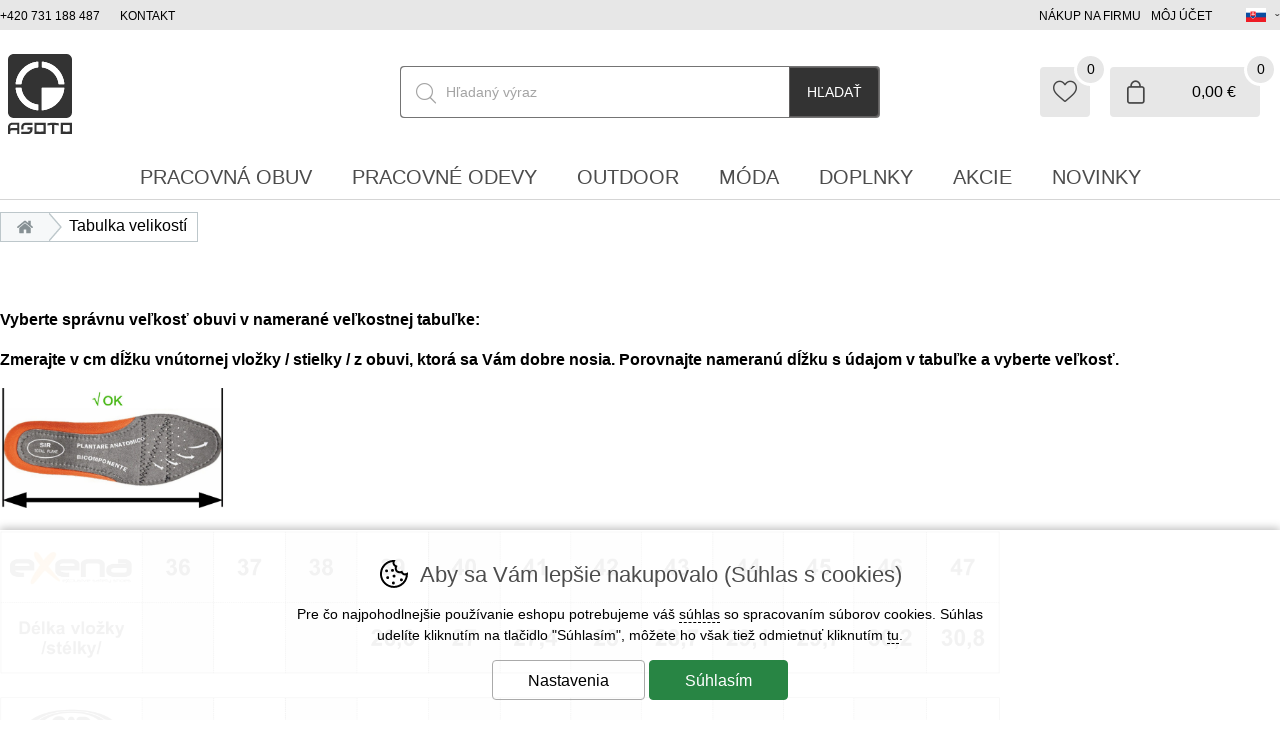

--- FILE ---
content_type: text/html; charset=utf-8
request_url: https://www.asoto.sk/tabulka-velikosti.html
body_size: 11211
content:
<!DOCTYPE HTML>
<html lang="sk" data-type="desktop">
<head>	
<script>
function cookies_consent(analytics_granted = true, ad_granted = true, personalization_granted = true) { const cookieSettings = { expires: 3650, path: '/' }; const permThirdPartyGrant = 0; let cookiestolog = ''; Cookies.set('_ic', '1' + (analytics_granted ? '1' : '0') + (ad_granted ? '1' : '0') + (personalization_granted ? '1' : '0') , cookieSettings); if(analytics_granted) { cookiestolog = cookiestolog + (cookiestolog === '' ? 'A' : ',A'); } if(ad_granted) { cookiestolog = cookiestolog + (cookiestolog === '' ? 'P' : ',P'); } if(personalization_granted) { cookiestolog = cookiestolog + (cookiestolog === '' ? 'R' : ',R'); } if (typeof gtag === 'function') gtag('consent', 'update', { 'analytics_storage': permThirdPartyGrant || analytics_granted ? 'granted' : 'denied', 'ad_storage': ad_granted ? 'granted' : 'denied', 'ad_user_data': ad_granted ? 'granted' : 'denied', 'ad_personalization': personalization_granted ? 'granted' : 'denied' }); $.post(window.location.origin + (urlprefix ?? '/') + 's/cs.php', { 'cookieschecked': 'cookies_agree|' + cookiestolog }); $('#cookie-warning').remove(); return true; } function getCookieValue(cookieName) { const cookieMatch = document.cookie.match(new RegExp(`(?:(?:^|.*;\\s*)${cookieName}\\s*\\=\\s*([^;]*).*$)|^.*$`)); return cookieMatch ? decodeURIComponent(cookieMatch[1]) : null; }
</script>
<!-- google gtag start -->
<script async src="https://www.googletagmanager.com/gtag/js?id=G-ZN2DGR2FPB"></script>
<script>
  window.dataLayer = window.dataLayer || [];

  if (typeof gtag !== 'function')
  	function gtag(){window.dataLayer.push(arguments);}

  gtag('consent', 'default', {
  	'ad_storage': getCookieValue('_ic').charAt(3) === '1' ? 'granted' : 'denied',
    'ad_user_data': getCookieValue('_ic').charAt(3) === '1' ? 'granted' : 'denied',
    'analytics_storage': getCookieValue('_ic').charAt(1) === '1'  ? 'granted' : 'denied',
    'ad_personalization': getCookieValue('_ic').charAt(2) === '1' ? 'granted' : 'denied'
	});

  gtag('js', new Date());
	gtag('config', 'G-ZN2DGR2FPB');
	gtag('config', 'AW-724240159');
</script>
<!-- google gtag end -->
<script>
	Translates = {
		"Soubor nevybrán": "Súbor nebol vybraný",
		"Počet souborů": "Počet súborov",
		"Nenašli jsme žádné produkty": "Nenašli sme žiadne produkty",
		"Pole 'Váš e-mail' je špatně vyplněno": "Pole 'Váš e-mail' je nesprávne vyplnené",
		"Pole 'Telefon' je špatně vyplněno": "Pole 'Telefón' je nesprávne vyplnené",
		"Pole je špatně vyplněno": "Pole je nesprávne vyplnené",
		"Neplatné datum": "Neplatný dátum",
		"Vstup na stránky je umožněn až od 18 let!": "Vstup na stránky je povolený až od 18 rokov!",
		"Je nutné potvrdit souhlas se zpracováním osobních údajů": "Je potrebné potvrdiť súhlas so spracovaním osobných údajov",
		"Při načítání informací došlo k chybě": "Pri načítaní informácií došlo k chybe",
		"Nastala chyba při přidávání dárkového poukazu.": "Nastala chyba při přidávání dárkového poukazu.",
		"Moje dárkové poukazy": "Moje dárkové poukazy",
		"Nastala chyba při aktivaci dárkového poukazu.": "Nastala chyba při aktivaci dárkového poukazu.",
		"Reklamace / Vrácení zboží": "Reklamace / Vrácení zboží",
		"Nastala chyba při načítání formuláře. Zkuste to prosím znovu.": "Nastala chyba při načítání formuláře. Zkuste to prosím znovu."
	};
</script>
	<title>Tabulka velikostí</title>
	<meta http-equiv="Content-Type" content="text/html; charset=utf-8">
	<meta charset="UTF-8">
	<meta name="description" content="Tabulka velikostí">
	<meta name="keywords" content="Tabulka velikostí">
	<meta name="urlprefix" content="/">
	<meta name="google-site-verification" content="Sdf--lTQFgcsCiew7mO-sb3CVmp4AW11qUA815TN_R8">	
	<meta name="google-site-verification" content="9dJ_BneTcLpf6s1g-c2zik31kqpMAJ1cGNcK4BkJjf4">
	<meta property="og:title" content="Tabulka velikostí">
	<meta property="og:description" content="Tabulka velikostí">
	<meta property="og:url" content="https://www.asoto.sk/tabulka-velikosti.html">
	<meta name="robots" content="index, follow">
	<link rel="canonical" href="https://www.asoto.sk/tabulka-velikosti.html">
	<meta name="author" content="ineShop - https://www.ineshop.cz">
	<link rel="shortcut icon" type="image/x-icon" href="/favicon.ico" id="favicon">
<script type="application/ld+json" class="microdata">[{"@context":"http:\/\/schema.org","@type":"Organization","url":"https:\/\/www.asoto.sk\/","name":"Asoto.sk","description":"Značkové pracovné odevy a obuv pre každú prácu","sameAs":["https:\/\/www.facebook.com\/asoto.cz","https:\/\/www.instagram.com\/asoto_official","https:\/\/obchody.heureka.cz\/asoto-cz\/recenze\/"]},{"@context":"http:\/\/schema.org","@type":"WebSite","url":"https:\/\/www.asoto.sk\/","name":"Asoto.sk","potentialAction":{"@type":"SearchAction","target":{"@type":"EntryPoint","urlTemplate":"https:\/\/www.asoto.sk\/hledani\/{search_term_string}"},"query-input":"required name=search_term_string"}}]</script>	<link rel="preconnect" href="https://www.googletagmanager.com" crossorigin="use-credentials">
	<meta name="viewport" content="width=device-width, initial-scale=1.0">
	<link href="/conf/templates/computer/css/global.css?v=1763455556" rel="stylesheet" type="text/css">										
						<link href="/conf/templates/computer/custom/css/custom.css?v=1763105407" rel="stylesheet" type="text/css">		<script src="/conf/templates/js/libs.js?v=6"></script>
	<script src="/conf/templates/js/scripts.js?v=8.9.9.3225-11-18-0945"></script>
	<script>
		const TEST_MODE = false;
		const MOBILE = false;
		var urlprefix = '/';
		const page_type = "page";
		const order_step = null;
		const searchDisabled = false;
		var cacheHoverBox = {};
		var stateHistory = [{ 
			url: window.location.pathname + window.location.search + window.location.hash,
			push: window.location.href,
		}];
		var TEMPLATES_DESIGN = {
			cookies_settings_width: '820px',
			cookies_settings_height:'720px',
			personal_widget_width:'320px',
			personal_widget_side:'left',
			personal_widget_timeout: 100,
			disable_scroll_top: false,
			call_me_settings: {
				window_width_mobile: '800px',
				window_height_mobile: '180px',
			}
		};
	</script>
	<script src="/conf/templates/computer/js/scripts.js?v=8.9.9.3225-11-18-0945"></script>
	
		
		<script src="/js/fancybox/jquery.fancybox.min.js?v=3.5.7" defer></script>	
	<link href="/conf/templates/computer/custom/css/sk.css" rel="stylesheet" type="text/css">







<script type="text/javascript">

$(document).ready(function() {

 	var collapsibleItems = document.querySelectorAll('.collapsible > li > strong');

 	collapsibleItems.forEach(function(strongElement) {
    strongElement.addEventListener('click', function() {
      if (nestedUl = this.parentElement.querySelector('ul')) {
				this.classList.toggle("active");
        nestedUl.style.maxHeight = nestedUl.style.maxHeight ? null : nestedUl.scrollHeight + 'px';
      }
      
    });
  });
			

	
});
</script>
<script>
function scrolltop(force = false) { if (force || (!TEMPLATES_DESIGN.disable_scroll_top && scroll != true)) { var page = $("html, body"); page.on("scroll mousedown wheel DOMMouseScroll mousewheel keyup touchmove", function(){ page.stop(); }); page.animate({ scrollTop: 0 }, 500, function(){ page.off("scroll mousedown wheel DOMMouseScroll mousewheel keyup touchmove"); }); } if(typeof dataLayer !== 'undefined') dataLayer.push({ 'event': 'virtualPageview', 'URL': $(location).attr('href') }); } Splide.defaults = { i18n: { prev: 'Predchádzajúci slide', next: 'Ďalší slide', first: 'Ísť na prvý slide', last: 'Ísť na posledný slide', slideX: 'Ísť na slide %s', pageX: 'Ísť na stránku %s', play: 'Zapnúť prehrávanie', pause: 'Zastaviť prehrávanie', carousel: 'posuvník', select: 'Vyberte snímku na zobrazenie', slideLabel: '%s z %s', } }; function initSliders() { if(document.getElementById('homepage-slider') && !document.getElementById('homepage-slider').classList.contains('is-initialized')) { let splideBannerSettings = JSON.parse(document.getElementById('homepage-slider').getAttribute('data-splide') ?? '{}'); let mainSliderOptions = { type : 'loop', autoplay : true, throttle : 1, direction: 'ltr', interval: splideBannerSettings['interval'] ?? 5000, lazyLoad: splideBannerSettings['lazyLoad'] ?? false }; if(splideBannerSettings['vertical'] ?? false) { mainSliderOptions = { ...mainSliderOptions, ...{ direction : 'ttb', height : document.querySelector("#homepage-slider .splide__slide:first-of-type img").naturalHeight, arrows: true, pagination: true, paginationDirection: 'ttb' } }; } let mainSlider = new Splide( '#homepage-slider', mainSliderOptions); mainSlider.on('overflow', function (isOverflow) { mainSlider.options = { arrows : isOverflow, pagination: isOverflow, drag : isOverflow, }; }); mainSlider.on('mounted', function () { for (const list of mainSlider.Components.Elements.slides) { list.setAttribute('role', 'listitem'); } }); mainSlider.mount(homepageSliderFadeInFadeOut(splideBannerSettings['fullwidth'] ?? false)); mainSlider.on( 'mounted moved updated', function() { homepageSliderFadeInFadeOut(splideBannerSettings['fullwidth'] ?? false); }); function homepageSliderFadeInFadeOut(fullwidth) { setTimeout(function() { if(fullwidth) { $('#homepage-slider-cover').css('height', ($('#homepage-slider-cover').outerHeight()) + 'px'); } $("#homepage-slider .caption h1").removeClass("fadeInLeft"); $("#homepage-slider .caption h2").removeClass("fadeInLeft"); $("#homepage-slider .caption p").removeClass("fadeInRight"); $("#homepage-slider .caption ul").removeClass("fadeInRight"); $("#homepage-slider .caption .button").removeClass("fadeInDown"); $("#homepage-slider .is-active .caption h1").addClass("fadeInLeft"); $("#homepage-slider .is-active .caption h2").addClass("fadeInLeft"); $("#homepage-slider .is-active .caption p").addClass("fadeInRight"); $("#homepage-slider .is-active .caption ul").addClass("fadeInRight"); $("#homepage-slider .is-active .caption .button").addClass("fadeInDown"); $('#slider-second-pager').html('<span class="current-page">' + minTwoDigits(mainSlider.index + 1) + '</span>/' + minTwoDigits(mainSlider.length)); }, 1); } } var promo = document.getElementsByClassName('splide-promo'); for (var i = 0; i < promo.length; ++i ) { if (!promo[i].classList.contains('is-initialized')) { let splidePromoSettings = JSON.parse(promo[i]?.getAttribute('data-splide') ?? '{}'); window['promoSlider'+i] = new Splide(promo[i], { type: 'slide', perPage: splidePromoSettings['perPage'] ?? 4, speed: splidePromoSettings['speed'] ?? 1000, lazyLoad: 'nearby', mediaQuery: 'min', breakpoints: { } }); window['promoSlider'+i].on('overflow', function (isOverflow) { window['promoSlider'+i].options = { arrows : isOverflow, pagination: isOverflow, drag : isOverflow, }; }); window['promoSlider'+i].on('mounted', function () { for (const list of window['promoSlider'+i].Components.Elements.slides) { list.setAttribute('role', 'listitem'); } }); window['promoSlider'+i].mount(); } } let splideBanners = document.getElementsByClassName('static-banners-splide'); for (var i = 0;	i < splideBanners.length; ++i) { if (!splideBanners[i].classList.contains('is-initialized')) { let splideBannerSettings = JSON.parse(splideBanners[i]?.getAttribute('data-splide') ?? '{}'); let splideBannersSlider = new Splide(splideBanners[i] , { type: 'loop', perPage: splideBannerSettings['perPage'] ?? 1, speed: splideBannerSettings['speed'] ?? 800, lazyLoad: splideBannerSettings['lazyLoad'] ?? true, interval: splideBannerSettings['interval'] ?? 5000, autoplay: splideBannerSettings['autoplay'] ?? true }); splideBannersSlider.on('mounted', function () { for (const list of splideBannersSlider.Components.Elements.slides) { list.setAttribute('role', 'listitem'); } }); splideBannersSlider.mount(); splideBannersSlider.Components.Elements.track.classList.add('bx-wrapper'); } } } document.addEventListener('DOMContentLoaded', initSliders); if(page_type === 'item_list') { $(document).ajaxComplete(function () { initSliders(); }); } $(document).ajaxComplete(function() { lazyLoadImages(); }); $(document).ready(function() { param = document.location.hash.substring(1);if(param == 'odnejnovejsich') {woreload('','/tabulka-velikosti.html#odnejnovejsich');}if(param == 'nejnovejsi') {woreload('sort=-sortparam','/tabulka-velikosti.html#nejnovejsi');}if(param == 'odnejlevnejsich') {woreload('sort=cost','/tabulka-velikosti.html#odnejlevnejsich');}if(param == 'nejlevnejsi') {woreload('sort=cost','/tabulka-velikosti.html#nejlevnejsi');}if(param == 'odnejdrazsich') {woreload('sort=-cost','/tabulka-velikosti.html#odnejdrazsich');}if(param == 'nejdrazsi') {woreload('sort=-cost','/tabulka-velikosti.html#nejdrazsi');}if(param == 'podlenazvu') {woreload('sort=name','/tabulka-velikosti.html#podlenazvu');}if(param == 'podlekodu') {woreload('sort=code','/tabulka-velikosti.html#podlekodu');}});</script>
<meta name="author" content="Libor Pavlík - http://www.ine.cz" />
</head>
<body  data-ab-test="A">
	<a href="/info-errors.php" id="info-errors" aria-label="info-errors" rel="noindex nofollow" tabindex="-1"></a>
	<div id="count">
	</div>
	<section class="wrap fixed-banners page_page">
		<script>
			function fixedBannersDisplay() {
				if ($(window).width() < ($('.wrap').width()+$('#left-side-banner').width()+$('#right-side-banner').width()+28+28)) {
					$('#left-side-banner').css({ display: 'none' });
					$('#right-side-banner').css({ display: 'none' });
				}
				else {
					$('#left-side-banner').css({ display: 'block' });
					$('#right-side-banner').css({ display: 'block' });
				}
			}
			
			$(document).ready(fixedBannersDisplay);
			$(document).ajaxComplete(fixedBannersDisplay);
			$(window).resize(fixedBannersDisplay);

			$(window).scroll(function() {
				if ($(window).scrollTop() > ($(document).height() - $('footer').height() - $('.fixed').height()) ) {					
					$('.fixed').css({ top: ($('footer').offset().top-$(document).scrollTop()-$('.fixed').height())   +'px' });
				}
				else 
				if($(window).scrollTop() > 210 ) {
					$('.fixed').css({ position: 'fixed' });
					$('.fixed').css({ top: '0px' });
					$('.fixed').addClass('fix');
				}
				else
				{
					$('.fixed').css({ position: 'relative' });
					$('.fixed').css({ top: 'auto' });
					$('.fixed').removeClass('fix');
				}
			});
			
		</script>


		<div id="left-side-banner">
			<div class="fixed">
			
			</div>
		</div>
		<div id="right-side-banner">
			<div class="fixed">
			</div>
		</div>
	</section>
	<section class="top wrap wrapin cat cat unlogged page tabulka-velikosti tpage "
	
	>	

<p>&nbsp;</p>

<p><span style="color:#000000"><strong>Vyberte správnu veľkosť obuvi v namerané veľkostnej tabuľke:</strong></span></p>

<p><span style="color:#000000"><strong>Zmerajte v cm dĺžku vnútornej vložky / stielky / z obuvi, ktorá sa Vám dobre nosia. Porovnajte nameranú dĺžku s údajom v tabuľke a vyberte veľkosť.</strong></span></p>

<p><img alt="" height="120" src="/i/?i2=tabulka/mereni.jpg" width="228" /></p>

<p><img alt="" height="143" src="/i/?i2=tabulka/exena_tabulka.jpg" width="1000" /></p>

<p><img alt="" height="143" src="/userfiles/tabulka/tabulka_sir.jpg" width="1000" /></p>

<p><img alt="" height="143" src="/i/?i2=tabulka/puma_tabulka.jpg" width="1000" /></p>

<p><img alt="" height="143" src="/userfiles/tabulka/puma_women.jpg" width="1000" /></p>

<p><img alt="" height="143" src="/i/?i2=tabulka/towork.jpg" width="1000" /></p>

<p><img alt="" height="143" src="/i/?i2=tabulka/dewalt_tabulka.jpg" width="1000" /></p>

<p><img alt="" height="143" src="/i/?i2=tabulka/monitor_tabulka.jpg" width="1000" /></p>

<p><img alt="" height="143" src="/userfiles/tabulka/diadora.jpg" width="1000" /></p>

<p><img alt="" height="143" src="/userfiles/tabulka/tabulka_sixton.jpg" width="1000" /></p>

<p><img alt="" height="143" src="/i/?i2=tabulka/uvex_tabulka.jpg" width="1000" /></p>

<p><img alt="" height="143" src="/i/?i2=tabulka/Sparco_boty.jpg" width="1000" /></p>

<p><img alt="" height="143" src="/i/?i2=tabulka/ftg_tabulka.jpg" width="1000" /></p>

<p><img alt="" height="143" src="/i/?i2=tabulka/albatros_tabulka.jpg" width="1000" /></p>

<p><img alt="" height="143" src="/i/?i2=tabulka/olang_tabulka.jpg" width="1000" /></p>

<p><img alt="" height="143" src="/i/?i2=tabulka/merrell_damske.jpg" width="1000" /></p>

<p><img alt="" height="143" src="/i/?i2=tabulka/merrell_panske.jpg" width="1000" /></p>

<p><img alt="" height="143" src="/i/?i2=tabulka/alpine_tabulka.jpg" width="1000" /></p>

<p><img alt="" height="143" src="/i/?i2=tabulka/salomon_tabulka.jpg" width="1000" /></p>

<p><img alt="" height="143" src="/i/?i2=bannery/rieker_tabulka.jpg" width="1000" /></p>

<p><img alt="" height="719" src="/i/?i2=tabulka/regatta_new_lady.jpg" width="1000" /></p>

<p><img alt="" height="427" src="/i/?i2=tabulka/tab_bey.jpg" width="1000" /></p>

<p><img alt="" height="427" src="/i/?i2=tabulka/alpine_damska.jpg" width="1000" /></p>

<p><img alt="" height="426" src="/i/?i2=tabulka/kilpi_damska_tabulka.jpg" width="1000" /></p>

<p><img alt="" height="725" src="/i/?i2=tabulka/kapriol.jpg" width="1000" /></p>

<p><img alt="" height="426" src="/userfiles/tabulka/Asoto_table_new.jpg" width="1000" /></p>

<p><img alt="" height="426" src="/i/?i2=tabulka/cat.jpg" width="1000" /></p>

<p><img alt="" height="427" src="/i/?i2=tabulka/bey_tabulka.jpg" width="1000" /></p>

<p><img alt="" height="430" src="/i/?i2=tabulka/dewalt_first.jpg" width="1000" /></p>

<p><img alt="" height="430" src="/userfiles/tabulka/arrak_new.jpg" width="1000" /></p>

<p><img alt="" height="426" src="/userfiles/tabulka/Regatta_panske.jpg" width="1000" /></p>

<p><img alt="" height="430" src="/i/?i2=tabulka/industrial_starter.jpg" width="1000" /></p>

<p><img alt="" height="426" src="/i/?i2=tabulka/cofra_sizees.jpg" width="1000" /></p>

<p><img alt="" height="430" src="/i/?i2=tabulka/Alpine_panske.jpg" width="1000" /></p>

<p><img alt="" height="429" src="/i/?i2=tabulka/Sir_tabulka.jpg" width="1000" /></p>

<p><img alt="" height="426" src="/i/?i2=tabulka/strauss.jpg" width="1000" /></p>

<p><img alt="" height="426" src="/i/?i2=tabulka/Tabulka_snickers_workwear1.jpg" width="1000" /></p>
		</section>
	<header class=" header_page tabulka-velikosti">
		<section class="wrap">
			<section id="top">
				<section id="topin">
					<a href="/" title="Asoto.sk"><section id="logo"></section></a>
					<section id="sublogo"></section>
					<section id="sublogo2"></section>
					<section id="sublogo3"></section>
				<div id="search" >
					<span class="">Hľadať</span>
					<div class="in">
						<form id="search_form" class="right" action="/">
							<label for="srch">
								Hľadaný výraz							</label>
							<input type="text" name="q" placeholder="Hľadaný výraz" id="srch" autocomplete="off">
							<button accesskey="4" class="search-button" title="Kliknutím spustíte vyhľadávanie výrazu v e-shope" id="search-button" type="submit">Hľadať</button>
						</form>
					</div>
					<div class="close"></div>	
				</div>		
				<div id="search-results" class="extended">
					<button class="close" onclick="searchClose();">X</button>
					<div id="search-term"><p>Hľadať: "<span></span>"</p></div>
					<div id="search-items"></div>
				</div>
					<div id="languages_position"><ul id='languages'><li><a href='#' title='zmeniť jazyk' class='sk_SK cat-slide' style='background-image: url("/conf/templates/computer/images/flags/svk.svg");'><span class="l1">sk</span><span class="l2"><span class="zav">(</span>€<span class="zav">)</span></span><span class='l3'>ˇ</span></a><ul><li><a style='background-image: url("/conf/templates/computer/images/flags/cze.svg");' aria-label='Česká republika' class='flag cs_CZ' rel='noopener noreferrer' href='https://www.asoto.cz/tabulka-velikosti.html'><b>Česká republika</b> <i><span class='zav'>(</span>Kč<span class='zav'>)</span></i></a></li><li><a style='background-image: url("/conf/templates/computer/images/flags/pol.svg");' aria-label='Polska' class='flag pl_PL' rel='noopener noreferrer' href='https://www.asoto.pl/tabulka-velikosti.html'><b>Polska</b> <i><span class='zav'>(</span>PLN<span class='zav'>)</span></i></a></li><li><a style='background-image: url("/conf/templates/computer/images/flags/deu.svg");' aria-label='Deutschland' class='flag de_DE' rel='noopener noreferrer' href='https://www.asoto.de/tabulka-velikosti.html'><b>Deutschland</b> <i><span class='zav'>(</span>€<span class='zav'>)</span></i></a></li><li><a style='background-image: url("/conf/templates/computer/images/flags/aut.svg");' aria-label='Österreich' class='flag de_AT' rel='noopener noreferrer' href='https://www.asoto.at/tabulka-velikosti.html'><b>Österreich</b> <i><span class='zav'>(</span>€<span class='zav'>)</span></i></a></li><li><a style='background-image: url("/conf/templates/computer/images/flags/usa.svg");' aria-label='European Union' class='flag en_US' rel='noopener noreferrer' href='https://www.asotowork.com/tabulka-velikosti.html'><b>European Union</b> <i><span class='zav'>(</span>€<span class='zav'>)</span></i></a></li><li><a style='background-image: url("/conf/templates/computer/images/flags/hun.svg");' aria-label='Magyarország' class='flag hu_HU' rel='noopener noreferrer' href='https://www.asoto.hu/tabulka-velikosti.html'><b>Magyarország</b> <i><span class='zav'>(</span>HUF<span class='zav'>)</span></i></a></li></ul></li></ul></div>
				<div id="account"></div>
				<a href="/basket.php" title="Nákupný košík">
				<div id="basket-i">
							<div id="nr" class="noitems">
0 <span>ks</span>							
							</div>
							
							<div id="celkem">
Košík: <strong>0,00 <span>€</span></strong>						
							</div>	
									
				</div>
				</a>
						<a href="/wishlist/" title="Obľúbené" style="">
							
				<div id="wishlist">
						<div id="nr" class="noitems">0 <span>ks</span></div>			
						<div id="celkem">
							Obľúbené						</div>
				</div>
						</a>
				
				
				</section>
	
				
				
				
				<section id="topmenu_position" >
					<section id="topmenu_positionin">
<ul id="topmenu">
	<li><a href="tel:731188487">+420 731 188 487</a></li>
	<li><a href="/kontakt.html">Kontakt</a></li>
	<li class='account' onclick="authModalOpen();"><a href="#" class="login-modal" onClick="return false;"><span>Môj účet</span></a></li>
	<li><span style="font-family:arial,helvetica,sans-serif"><a href="/nakup-na-firmu.html"><span style="color:#000000">Nákup na firmu</span></a></span></li>
</ul>
					</section>
				</section>
	
				<div id="sharemenu">
					<ul>
						<li class="facebook"><a rel="noreferrer" href="" target="_blank" rel="noopener">facebook</a></li>
						<li class="twitter"><a rel="noreferrer" href="" target="_blank" rel="noopener">twitter</a></li>
						<li class="pinterest"><a rel="noreferrer" href="" target="_blank" rel="noopener">pinterest</a></li>
							
					</ul>
					<div class="close"></div>
				</div>
				
				
				<section id="breadcrumbs" class="clear max breadcrumbs-page">
					<div class="in">
<a class="home" href="/" title="Úvodní strana">Úvod</a><span class="sep"></span><span>Tabulka velikostí</span></div></section>				<section id="menu_position">
					<ul id="nav" >
<li class="nth-child1"><a class="worhref cat cat000001  " href="/pracovni-obuv/" title="Pracovná obuv">Pracovná obuv</a><span id="pracovni-obuv" class="sm"></span><section class="menuw100"><ul class="subs "><li><a class="worhref" href="/pracovni-obuv/pracovni-kotnik/">Členkové</a></li><li><a class="worhref" href="/pracovni-obuv/pracovni-polobotky/">Poltopánky</a></li><li><a class="worhref" href="/pracovni-obuv/pracovni-sandaly/">Sandále</a><div class="ttop"><a href="/pracovni-obuv/model-damske/">dámske</a><a href="/pracovni-obuv/model-panske/">pánske</a></div>

<div class="bottom">  <a href=""><img alt="" height="130" src="/i/?i2=menu_filter/s-vystuzenou-spickou-a-podrazkou.png" width="130" /></a><a href="/pracovni-obuv/technologie-vyztuzenaspicka/"><img alt="" height="130" src="/i/?i2=menu_filter/s-vystuzenou-spickou.png" width="130" /></a> <a href="/pracovni-obuv/technologie-vyztuzenaspickaapodrazka/"><img alt="" height="130" src="/i/?i2=tlacitka_kategorie/botaS3.jpg" width="130" /></a> <a href="/pracovni-obuv/technologie-vyztuzenaspicka/"><img alt="" height="130" src="/i/?i2=tlacitka_kategorie/botaS1.jpg" width="130" /></a> <a href="/pracovni-obuv/technologie-bezvyztuzenespicky/"><img alt="" height="130" src="/i/?i2=tlacitka_kategorie/botaO1.jpg" width="130" /></a></div>

<div class="img"><a href="https://www.asoto.sk/pracovni-obuv/"><img alt="" height="494" src="/i/?i2=bannery/puma_wo.jpg" width="487" /></a></div>
</ul></section></li><li class="nth-child2"><a class="worhref cat cat000002  " href="/pracovni-odevy/" title="Pracovné odevy">Pracovné odevy</a><span id="pracovni-odevy" class="sm"></span><section class="menuw100"><ul class="subs "><li><a class="worhref" href="/pracovni-odevy/monterkove-bundy/">Montérkové bundy</a></li><li><a class="worhref" href="/pracovni-odevy/pracovni-bundy/">Pracovné bundy</a></li><li><a class="worhref" href="/pracovni-odevy/monterkove-kalhoty/">Montérkové nohavice</a></li><li><a class="worhref" href="/pracovni-odevy/pracovni-kalhoty/">Pracovné nohavice</a></li><li><a class="worhref" href="/pracovni-odevy/pracovni-kratasy/">Pracovné kraťasy</a></li><li><a class="worhref" href="/pracovni-odevy/pracovni-mikiny/">Pracovné mikiny</a></li><li><a class="worhref" href="/pracovni-odevy/pracovni-tricka/">Pracovné tričká</a></li><li><a class="worhref" href="/pracovni-odevy/reflexni-odevy/">Reflexné odevy</a></li><li><a class="worhref" href="/pracovni-odevy/pracovni-vesty/">Pracovné vesty</a><div class="ttop"><a href="/pracovni-odevy/model-damske/">dámske</a><a href="/pracovni-odevy/model-panske/">pánske</a></div>

<div class="img"><a href="/pracovni-odevy/"><img alt="" src="/i/?i2=PL bannery/pl_pracovni.jpg" style="width: 100%;" /></a></div>
</ul></section></li><li class="nth-child3"><a class="worhref cat cat000003  " href="/outdoor/" title="Outdoor">Outdoor</a><span id="outdoor" class="sm"></span><section class="menuw100"><ul class="subs "><li><a class="worhref" href="/outdoor/obuv/">Obuv</a><div class="sep"><ul><li><a class="worhref " href="/outdoor/obuv/outdoor-kotnik/">Outdoor členková</a></li><li><a class="worhref " href="/outdoor/obuv/outdoor-polobotky/">Outdoor poltopánky</a></li><li><a class="worhref " href="/outdoor/obuv/outdoor-sandaly/">Outdoor sandále</a></li></ul></div></li><li><a class="worhref" href="/outdoor/odevy/">Odevy</a><div class="sep"><ul><li><a class="worhref " href="/outdoor/odevy/outdoor-mikiny/">Outdoor mikiny</a></li><li><a class="worhref " href="/outdoor/odevy/outdoor-bundy/">Outdoor bundy</a></li><li><a class="worhref " href="/outdoor/odevy/outdoor-kalhoty/">Outdoor nohavice</a></li><li><a class="worhref " href="/outdoor/odevy/outdoor-kratasy/">Outdoor kraťasy</a></li><li><a class="worhref " href="/outdoor/odevy/outdoor-tricka/">Outdoor tričká</a></li></ul></div><div class="sep"><ul><li><a class="worhref " href="/outdoor/odevy/outdoor-vesty/">Outdoor vesty</a></li></ul></div></li><div class="ttop"><a href="/outdoor/model-damske/">dámske</a><a href="/outdoor/model-panske/">pánske</a></div>

<div class="img"><a href="/outdoor/"><img alt="" src="/i/?i2=PL bannery/outdoor_pl.jpg" style="width: 100%;" /></a></div>
</ul></section></li><li class="nth-child4"><a class="worhref cat cat000004  " href="/moda/" title="Móda">Móda</a><span id="moda" class="sm"></span><section class="menuw100"><ul class="subs "><li><a class="worhref" href="/moda/obuv/">Obuv</a><div class="sep"><ul><li><a class="worhref " href="/moda/obuv/polobotky/">Poltopánky</a></li><li><a class="worhref " href="/moda/obuv/kotnik/">Členkové</a></li><li><a class="worhref " href="/moda/obuv/sandaly/">Sandále</a></li></ul></div></li><div class="ttop"><a href="/moda/model-damske/">dámske</a><a href="/moda/model-panske/">pánske</a></div>

<div class="img"><a href="/moda/obuv/"><img alt="" src="/i/?i2=PL bannery/pl_city.jpg" style="width: 100%;" /></a></div>
</ul></section></li><li class="nth-child5"><a class="worhref cat cat000005  " href="/doplnky/" title="Doplnky">Doplnky</a><span id="doplnky" class="sm"></span><section class="menuw100"><ul class="subs "><li><a class="worhref" href="/doplnky/doplnky-k-obuvi/">Doplnky k obuvi</a></li><li><a class="worhref" href="/doplnky/termo-obleceni/">Termo oblečenie</a></li><li><a class="worhref" href="/doplnky/ponozky/">Ponožky</a></li><li><a class="worhref" href="/doplnky/ochranne-pomucky/">Ochranné pomôcky</a><div class="sep"><ul><li><a class="worhref " href="/doplnky/ochranne-pomucky/rukavice-kombinovane/">Rukavice kombinované</a></li><li><a class="worhref " href="/doplnky/ochranne-pomucky/rukavice-macene/">Rukavice máčané</a></li><li><a class="worhref " href="/doplnky/ochranne-pomucky/rukavice-profi/">Rukavice profi</a></li><li><a class="worhref " href="/doplnky/ochranne-pomucky/ochrana-hlavy/">Ochrana hlavy</a></li><li><a class="worhref " href="/doplnky/ochranne-pomucky/ochrana-sluchu/">Ochrana sluchu</a></li></ul></div><div class="sep"><ul><li><a class="worhref " href="/doplnky/ochranne-pomucky/ochrana-zraku/">Ochrana zraku</a></li><li><a class="worhref " href="/doplnky/ochranne-pomucky/chemicky-ochranny-odev/">Chemické ochranné odevy</a></li></ul></div></li><li><a class="worhref" href="/doplnky/opasky/">Opasky</a></li><li><a class="worhref" href="/doplnky/batohy/">Batohy</a></li><li><a class="worhref" href="/doplnky/cepice-saly-a-rukavice/">Čiapky, šály a rukavice</a></li><li><a class="worhref" href="/doplnky/sparco-kancelarske-zidle/">Sparco kancelářské židle</a></li><div class="ttop"><a href="/doplnky/model-damske/">dámske</a><a href="/doplnky/model-panske/">pánske</a></div>

<div class="img"><a href="/doplnky/"><img alt="" src="/i/?i2=PL bannery/pl_doplnky.jpg" style="width: 100%;" /></a></div>
</ul></section><li class="nth-child6"><a href="/akce/"  class="" title='Akcie'>Akcie</a><span id="akce" class="sm"></span></li><li class="nth-child7"><a href="/new/"  class="" title='Novinky'>Novinky</a><span id="new" class="sm"></span></li>					</ul>
				</section>
			
			</section>			
		</section>
	</header>
	
<footer id='myfooter'><section class='all'>			<section class="wrap">
		  	<nav>
		  		<section class="footer_nav">
		  			<h3>Rychlá navigace</h3>
									<section class="footer_nav_section footerplugin0 columns5">
										<p>Pripojte sa k nám <a class="facebook" href="https://www.facebook.com/asoto.cz" target="_blank"> </a> <a class="instagram" href="https://www.instagram.com/asoto_official" target="_blank"> </a> <!--<a class="heureka" href="https://obchody.heureka.cz/asoto-cz/recenze/"> </a> <span class="heureka" id="showHeurekaBadgeHere-3"> </span>--></p>

<p x-ms-format-detection="none">+420 731 188 487 <a class="phone" href="tel:+420731188487"> </a> <a class="mail" href="mailto:info@asoto.cz"> </a></p>
									</section>
									<section class="footer_nav_section footerplugin1 columns5">
										<h4>Informácie</h4>

<ul>
	<li><a href="/o-nas.html">O firme</a></li>
	<li><a href="/obchodni-podminky.html">Obchodné podmienky</a></li>
	<li><a href="/souhlas-se-zpracovanim-osobnich-udaju.html">Ochrana osobných údajov</a></li>
	<li><a href="/kontakt.html">Kontakty</a></li>
</ul>
									</section>
									<section class="footer_nav_section footerplugin2 columns5">
										<h4>Ako nakupovať</h4>

<ul>
	<li><a href="/tabulka-velikosti.html">Tabuľka veľkostí</a></li>
	<li><a href="/reklamace-zbozi.html">Reklamácia tovaru</a></li>
	<li><a href="/vraceni-zbozi.html">Vrátenie tovaru</a></li>
	<li><a href="/reklamacni-rad.html">Reklamačný poriadok</a></li>
	<li><a href="https://www.asoto.sk/sledovanie-objednavky/">Sledovanie objednávok</a></li>
	<li><a href="/doprava-a-platba.html">Doprava a platba</a></li>
</ul>
									</section>
									<section class="footer_nav_section footerplugin3 columns5">
										<h4>POP Tábor-JC, s.r.o.</h4>

<ul>
	<li>Staroklokotská 17</li>
	<li>Tábor 39003</li>
	<li>Email: <a href="mailto:info@asoto.cz">info@asoto.cz</a></li>
	<li>Telefon: <a href="tel:+420731188487">+420 731 188 487</a></li>
</ul>
									</section>
									<section class="footer_nav_section footerplugin4 columns5">
										<span class="title">Prihláste sa na odber noviniek a získajte 8 € na svoj prvý nákup!</span>
										<ul><li>a navyše získate informácie o zľavách!</li></ul>										<form id="yUxbnTs3" action="/prihlaseni.newsletteru.php" method="POST" onsubmit="return checkEmptyValues(this);">
											<input type="text" name="iml" placeholder="Váš email" id="check1" class="vas_email" aria-label="Váš email pre prihlásenie k newsletteru">
											<input type="hidden" name="fgtpwd1" value="1">
											<input type="hidden" name="_checkvalue" value="ba76eb8627c35dd80443044e4bed6f8f">
											<input type="submit" value="Prihlásiť" id="odeslat">
											<label class="checktermsnewsletter">
												<input id="checktermsnewsletter" type="checkbox" name="souhlas">
												<span></span>
												Súhlasím so <a href="/info-text/?p=souhlas-se-zpracovanim-osobnich-udaju" id="ochrana-osobnich-udaju-footer">spracovaním osobných údajov</a> pre účely zasielania obchodného sdelenia.											</label>
											<script>
												$(document).ready(function() { 
													$("#ochrana-osobnich-udaju-footer").fancybox({
														autodimensions : false,
														autoSize : false,
														iframe: {
															preload : false,
															css : {
																width: '70vw',
																height: '80vh',
									
															}
														},
														padding : 0,
														fitToView : false,
														type : 'iframe'
													});
												});
											</script>
										</form>
									</section>
		      </section>						
		  	</nav>
	    </section> 
<section class='info-line'><section class='wrap'><section class='email'><strong><a href='mailto:info@asoto.cz'>info@asoto.cz</a></strong></section><section class='socialni-site'><a class='icon facebook' alt='facebook' title='facebook' href='https://www.facebook.com/asoto.cz'></a><a class='icon instagram' alt='instagram' title='instagram' href='https://www.instagram.com/asoto_official'></a><a class='icon heureka heurekask' alt='heureka' title='heureka' href='https://obchody.heureka.cz/asoto-cz/recenze/'></a></section><section class='copyright'><ul><li><span class='powered_by powered_by_ineshop'>made with <span id='ineshop_heart'>❤</span> by </span><a id='ineshop_version' href='https://www.ineshop.cz' target='new' ineshop:version='8.9.9.32' ineshop:layout-version='25-11.18#0945' ineshop:server='ferret'>ineShop</a><span class='footer_copyright'></span></li><li><a href='/sitemap/'>Mapa stránok</a>, <a href='?mobile' rel='noindex nofollow'>Mobilná verzia</a></li></ul></section>
			<div class='scroll-top' style='right: auto; left: 20px;'>
		    <div class='outer'>
		      <div class='inner'>
		      </div>
		    </div>
		  </div>
		 </section></section></section></footer>		<script type="text/javascript">
			$(document).ready(function() {
						$.post(window.location.origin + (urlprefix ?? '/') + 's/cs.php', {
							'cookieschecked': $('#cookie-warning').is(':visible') ? 'cookies_visible' : 'cookies_blocked'
						});
	

				$(".cookies-info").fancybox({
					autodimensions : false,
					autoSize : false,
					animationEffect: "slide",
					animationDuration: 240,
					baseClass: "cookies-settings-container",
					iframe: {
						preload : false,
						css : {
							width: '820px',
							height: '720px',
							'z-index': '10000',
									
						}
					},
					padding : 0,
					fitToView : false,
					type : 'iframe'
				});
			});
		</script>

		<div id="cookie-warning" >
					
			<div class="title">
				<div class="cookie-icon"></div>
				Aby sa Vám lepšie nakupovalo (Súhlas s cookies)			</div>
			<div class="wrap"><p>Pre čo najpohodlnejšie používanie eshopu potrebujeme váš <a href="/info-text/?p=cookies" class="cookies-info">súhlas</a> so spracovaním súborov cookies. Súhlas udelíte kliknutím na tlačidlo "Súhlasím", môžete ho však tiež odmietnuť kliknutím <a href="/" class="cookies-refuse">tu</a>.</p></div>
			<div class="buttons">
				<a href="/cookies-settings.php" class="cookies-settings button">Nastavenia</a>
				<div class="button cookies-confirm ">
					Súhlasím				</div>
			</div>
				
			
					
		</div>
<div class="info-wrap"></div><div id="auth_modal" class="auth_modal_bg">
	<div class="auth_modal_content">
		<div class="auth_modal_header">
			<div class="auth_modal_close" onclick="authModalClose();">X</div>
		</div>
		<div class="auth_modal_body">
			<div class="auth_modal_tabs">
				<button type="button" onClick="authModalSwitchTab('login');" data-auth-modal-tab="login" class="active">Prihlásenie</button>
				<button type="button" onClick="authModalSwitchTab('register');" data-auth-modal-tab="register" class="auth_modal_tab">Registrácia</button>
			</div>
			<div class="auth_modal_tab_content active" id="auth_modal_login">
<h2>Prihlásenie</h2><p><meta charset="UTF-8" />Zaregistrujte sa a získajte zľavu 8 &euro; na svoj prvý nákup!</p>
<div class='auth_modal_socials'><button class="button login-submit-fb" onclick="if (typeof dataLayer !== 'undefined') { dataLayer.push({'event': 'login', 'method': 'Facebook'}); } setRedirectCookie(); window.location.href='https://www.asoto.sk/login/facebook/';return false;">Prihlásiť sa cez Facebook</button><button class="button login-submit-gp" onclick="if (typeof dataLayer !== 'undefined') { dataLayer.push({'event': 'login', 'method': 'Google'}); } setRedirectCookie(); window.location.href='https://www.asoto.sk/login/google/';return false;">Prihlásiť sa cez Google</button><button class="button login-submit-apple color1" onclick="if (typeof dataLayer !== 'undefined') { dataLayer.push({'event': 'login', 'method': 'Apple'}); } setRedirectCookie(); window.location.href='https://www.asoto.sk/login/apple/';return false;">Prihlásiť sa cez Apple</button></div><div class="auth_modal_divider"><hr><span>alebo cez e-mail</span></div>							<div class="auth_modal_login_form">
								<div class="auth_modal_alert">
									<!-- #JS -->
								</div>
								<form action="/" method="POST">
									<div class="obal-nadpis-udaje email">
										<div class="udaj-input-obal">
											<label class="udaj-text" for="loginMail">Váš e-mail</label>
											<input id="loginMail" class="udaj-input" type="email" name="username" autocomplete="username"></div>
									</div>
									<div class="obal-nadpis-udaje password">
										<div class="udaj-input-obal">
											<label class="udaj-text" for="loginPassword">Heslo</label>
											<input id="loginPassword" class="udaj-input" type="password" name="pwd" autocomplete="current-password">
										</div>
									</div>
									<div class="obal-nadpis-udaje login-button">
										<div class="udaj-input-obal">
											<button class="button login-submit svg-loading-animation" type="submit">
												<svg xmlns="http://www.w3.org/2000/svg" viewBox="0 0 34 34"><circle cx="17" cy="17" r="15.45"></circle></svg>
												<span>Prihlásiť</span>
											</button>
																					</div>
									</div>
									<input type="hidden" name="redir" value="/tabulka-velikosti.html">
								</form>
							</div>
<div class="auth_modal_divider"><hr></div>							<div class="auth_modal_forgotten_link">
								<a href="#" onclick="authModalSwitchTab('forgotten_password'); return false;">Zabudnuté heslo?</a>
							</div>
			</div>
			<div class="auth_modal_tab_content" id="auth_modal_register">
<h2>Registrácia</h2><p><meta charset="UTF-8" />Zaregistrujte sa a získajte zľavu 8 &euro; na svoj prvý nákup!</p>

<p><meta charset="UTF-8" />Po zaškrtnutí políčka &bdquo;Chcem dostávať informácie o novinkách a zľavách&ldquo; a potvrdení registrácie vám e-mailom príde zľavový kód, ktorý uplatníte v nákupnom košíku.</p>
<div class='auth_modal_socials'><button class="button login-submit-fb" onclick="if (typeof dataLayer !== 'undefined') { dataLayer.push({'event': 'login', 'method': 'Facebook'}); } setRedirectCookie(); window.location.href='https://www.asoto.sk/login/facebook/';return false;">Prihlásiť sa cez Facebook</button><button class="button login-submit-gp" onclick="if (typeof dataLayer !== 'undefined') { dataLayer.push({'event': 'login', 'method': 'Google'}); } setRedirectCookie(); window.location.href='https://www.asoto.sk/login/google/';return false;">Prihlásiť sa cez Google</button><button class="button login-submit-apple color1" onclick="if (typeof dataLayer !== 'undefined') { dataLayer.push({'event': 'login', 'method': 'Apple'}); } setRedirectCookie(); window.location.href='https://www.asoto.sk/login/apple/';return false;">Prihlásiť sa cez Apple</button></div><div class="auth_modal_divider"><hr><span>alebo cez e-mail</span></div>							<div class="auth_modal_login_form">
								<div class="auth_modal_alert">
									<!-- #JS -->
								</div>
								<form action="/registrace.php" method="POST">
									<div class="auth_name_lastname_separately">
										<div class="obal-nadpis-udaje jmeno">
											<div class="udaj-input-obal">
												<label class="udaj-text" for="registerName">Meno</label>
												<input id="registerName" class="udaj-input " type="text" name="reg1[fakt_jmeno]" autocomplete="given-name"></div>
										</div>
										<div class="obal-nadpis-udaje prijmeni">
											<div class="udaj-input-obal">
												<label class="udaj-text" for="registerLastname">Priezvisko</label>
												<input id="registerLastname" class="udaj-input " type="text" name="reg1[fakt_prijmeni]" autocomplete="family-name"></div>
										</div>
									</div>
									<div class="obal-nadpis-udaje email">
										<div class="udaj-input-obal">
											<label class="udaj-text" for="registerMail">Váš e-mail</label>
											<input id="registerMail" class="udaj-input povinne" type="email" name="reg1[username]" autocomplete="email"></div>
									</div>
									<div class="obal-nadpis-udaje telefon">
										<div class="udaj-input-obal">
											<label class="udaj-text" for="reg1_telefon">Telefón</label>
											<input id="reg1_telefon" class="udaj-input " type="tel" name="reg1[telefon]" autocomplete="tel-national"></div>
									</div>
									<div class="obal-nadpis-udaje password">
										<div class="udaj-input-obal">
											<label class="udaj-text" for="registerPassword">Heslo</label>
											<input id="registerPassword" class="udaj-input povinne" type="password" name="reg1[password]" autocomplete="current-password">
										</div>
									</div>
									<div class="obal-box obal-nadpis-udaje newsletter">
										<div class="udaj-input-obal">
											<label for="mailing[newsletter_enabled]">
												<div class="ostatni-text"><input name="reg1[mailing][newsletter_enabled]" value="1" type="checkbox" id="mailing[newsletter_enabled]"><span></span>Chcem informovať o novinkách a zľavách</div>
											</label>
										</div>
									</div>
									<div class="obal-nadpis-udaje register-button">
										<div class="udaj-input-obal">
											<button class="button login-submit svg-loading-animation" type="submit">
												<svg xmlns="http://www.w3.org/2000/svg" viewBox="0 0 34 34"><circle cx="17" cy="17" r="15.45"></circle></svg>
												<span>Registrovať</span>
											</button>
										</div>
									</div>
									<input type="hidden" name="redir" value="/tabulka-velikosti.html">
								</form>
							</div>
<div class="auth_modal_divider"><hr></div>							<div class="auth_modal_forgotten_link">
								<a href="#" onclick="authModalSwitchTab('forgotten_password'); return false;">Zabudnuté heslo?</a>
							</div>
			</div>
			<div class="auth_modal_tab_content" id="auth_modal_forgotten_password">
				<h2>Zabudnuté heslo</h2>
				<p>Pošleme Vám do e-mailu odkaz na zmenu hesla.</p>				<div class="auth_modal_login_form">
					<form action="/forgotten_password.php" method="POST">
						<div class="obal-nadpis-udaje email">
							<div class="udaj-input-obal">
								<label class="udaj-text" for="forgottenPasswordMail">Váš e-mail</label>
								<input id="forgottenPasswordMail" class="udaj-input" type="email" name="email" autocomplete="username">
							</div>
						</div>
						<div class="obal-nadpis-udaje forgotten-button">
							<div class="udaj-input-obal">
								<button class="button login-submit" type="submit">Zaslať prístup</button>
							</div>
						</div>
						<input type="hidden" name="fgtpwd1" value="1">
						<input type="hidden" name="ssnalerts" value="1">
						<input type="hidden" name="_checkvalue" value="ba76eb8627c35dd80443044e4bed6f8f">
					</form>
					<div class="auth_modal_divider">
						<hr>
					</div>
					<div class="auth_modal_forgotten_link">
						<a href="#" onclick="authModalSwitchTab('login'); return false;">Späť na prihlásenie</a>
					</div>
				</div>
			</div>

			<div class="auth_modal_tab_content" id="auth_modal_customer_card">
				<h2>Zákaznícka karta</h2>
								<div class="auth_modal_login_form">
					<form action="/forgotten_password.php" method="POST">
						<div class="obal-nadpis-udaje customer_card">
							<div class="udaj-input-obal">
								<label class="udaj-text" for="loginCustomerCard">Vaša z. karta</label>
								<input id="loginCustomerCard" class="udaj-input" type="text" name="user_ean">
							</div>
						</div>
						<div class="obal-nadpis-udaje customer_card-button">
							<div class="udaj-input-obal">
								<button class="button login-submit" type="submit">Zaslať prístup</button>
							</div>
						</div>
						<input type="hidden" name="fgtpwd1" value="1">
						<input type="hidden" name="ssnalerts" value="1">
						<input type="hidden" name="_checkvalue" value="ba76eb8627c35dd80443044e4bed6f8f">
					</form>
					<div class="auth_modal_divider">
						<hr>
					</div>
					<div class="auth_modal_forgotten_link">
						<a href="#" onclick="authModalSwitchTab('login'); return false;">Späť na prihlásenie</a>
					</div>
				</div>
			</div>

		</div>
	</div>
</div>

	<div id="loader-container">
		<svg width="40" height="40" xmlns="http://www.w3.org/2000/svg"><circle cx="22" cy="22" r="20"></circle></svg>
	</div>

</body></html>

--- FILE ---
content_type: text/css
request_url: https://www.asoto.sk/conf/templates/computer/custom/css/custom.css?v=1763105407
body_size: 19944
content:
* {
	-webkit-appearance: none;
}

:root {
	--base-color: #494949;
	--border-radius: .25rem;

	--main-button-color: #ffffff;
	--main-button-background: #ff5900;
	--main-button-background-hover: #e14f00;

	--system-button-color: #ffffff;
	--system-button-background: #adadad;
	--system-button-background-hover: #818181;

	--disabled-color: #c2c2c2;
	--href-color: #ff5900;
	--check-color: #ff5900;
	--check-border-color: #e1dfdc;
}

html {
	font-size: 16px;
	x-ms-format-detection: none;
}

body { 
	color: #4c4c4c;
	font-family:Arial, sans-serif;
	font-size:1rem;
	line-height:1.2;
	font-weight:400;
}

#basket-i {
	-webkit-transition: all 0.3s ease;
	-moz-transition: all 0.3s ease;
	-o-transition: all 0.3s ease;
	transition: all 0.3s ease;
}

a, a:link, a:visited {
	color: #ff5900;
}

h1, h2, h3, h4, h5, h6 {
	font-family: Arial, sans-serif;
}

::placeholder {
	color: #4c4c4c;
	opacity: 1;
}

::-webkit-input-placeholder {
	color: #4c4c4c;
	opacity: 1;
}

::-moz-placeholder {
	color: #4c4c4c;
	opacity: 1;
}

:-ms-input-placeholder {
	color: #4c4c4c;
	opacity: 1;
}

:-moz-placeholder {
	color: #4c4c4c;
	opacity: 1;
}

.wrapin {
	max-width: 1280px;
	padding: 50px 0 30px;
	overflow: visible;
}

.homepage {
	margin-top: 152px !important;
}

.top {
	margin-top: 202px;
}

img {
	color: transparent;
	text-indent: -9999px;
	overflow: hidden;
	white-space: nowrap;
}

header {
	height: 200px;
	background: url('../images/header4.png') repeat-x center top;
	border-bottom: 1px solid #d5d5d5;
}

#count {
	display: none;
}

header .wrap {
}

header #top #search {
  top: 66px;
  left: auto;
  right: calc(50% - 15em);
  width: 30em;
  border: none;
}
	
	header #search .in {
		padding: 1px;
		background: rgb(24 24 24 / 60%);
	}
	
	header #top #search #srch {
	  width: calc(100% - 90px);
	  height: 50px;
	  border: none;
	  color: #000;
	}

	header #top #search #search-button {
		text-transform: uppercase;
			text-shadow: none;
			margin-bottom: 0px;
			width: 90px;
			height: 50px;
			border: 1px solid #615f5f;
			background: #333333;
	}
			
				header #top #search #search-button:hover {
					background: #262626;
				}
			
#search-results {
	top: 138px;
}

#search-results .search_item .item {
	overflow:hidden;
}

#search-results .search_item:hover {
	background:#fbfbfb;
}

#search-results .search_item .image img {
	mix-blend-mode:darken;
}

	#search-results .search_item .info .name {
		display: -webkit-box;
		-webkit-box-orient: vertical;
		-webkit-line-clamp: 2;
		height: 2.25rem;
		padding-bottom:.25rem;
		white-space: pre-wrap;
	}

	#search-results .search_item .info .code {
		padding-bottom:.25rem;
	}

#search-results .search_item .info .cost_original {
	float:left;
	font-size:15px;
}

header #top #wishlist {
	background: #e7e7e7;
	top: 67px;
	right: 190px;
	width: 3.125rem;
	height: 3.125rem;
}

	header #top #wishlist::before {
		content: "\e62c";
		font-family: "icomoon";
		font-size: 24px;
		text-align: center;
		display: block;
		line-height: 50px;
		color: #454545;
	}
	
		header #top #wishlist:hover::before {
			color: #000;
		}
	
  header #top #wishlist:hover {
		background: #dddddd !important;
		}
	
	header #wishlist #nr {
		width: 27px;
		height: 27px;
		line-height: 27px;
		position: absolute;
		top: -11px;
		right: -14px;
		font-size: .9rem;
		font-weight: 400;
		color: #000;
		background: #e7e7e7 !important;
		box-shadow: 0 0 0 3px rgba(255,255,255,1);
		display: block;
	}
	
	header #wishlist #celkem {
		display: none;
	}

header #top #basket-i {
	top: 67px;
	right: 20px;
	width: 150px;
	height: 3.125rem;
	background: #e7e7e7;
}
	
	header #top #basket-i::before {
		content: "\e67f";
		font-weight: bold;
		padding-left: 17px;
		line-height: 50px;
		text-align: left;
		color: #454545;
	}
		
		header #top #basket-i:hover::before {
			color: #000;
		}
		
	header #top #basket-i:hover {
		background-color: #dddddd;
	}

	header #top #basket-i #nr {
		width: 27px;
		height: 27px;
		line-height: 27px;
		position: absolute;
		top: -11px;
		right: -14px;
		font-size: .9rem;
		font-weight: 400;
		color: #000;
		background: #e7e7e7 !important;
		box-shadow: 0 0 0 3px rgba(255,255,255,1);
		text-align: center;
		display: block;
	}
		
	header #top #basket-i #celkem {
	  position: absolute;
	  top: 0;
	  left: 0;
	  width: 100%;
	  height: 100%;
	  display: block;
	  font-size: 0;
	}

		header #top #basket-i #celkem strong {
			position: absolute;
			width: 100%;
			top: 15px;
			right: 24px;
			color: #000;
			font-size: 1rem;
			line-height: 1.2;
			font-weight: 400;
			text-align: right;
		}

header #top #logo {
	position: absolute;
	top: 54px;
	left: 0;
	height: 80px;
	width: 80px;
	background: url("../images/ard.svg") no-repeat;
	background-position: center center;
	background-size: 100%;
	z-index: 10;
}

header #top #sublogo,
header #top #sublogo2,
header #top #sublogo3 {
	display:none;
}

header #top #menu_position {
	position: absolute;
	top: 155px;
}

header .header_images {
	top: 120px;
	max-width: 1280px;
}

#nav {
	width: 100%;
	text-align: center;
}

	#nav > li {
		border: none;
		padding: 0;
		display: inline-block;
		float: none;
	}

		#nav > li:first-child {
		}

		#nav > li > a {
			color: #4c4c4c;
			font: 400 1.25rem/2.815rem Arial, sans-serif;
			height: 2.815rem;
			text-transform: uppercase;
			margin: 0;
			padding: 0 1em;
		}
				
		#nav > li.nth-child5 .subs {
		}

		#nav > li.nth-child1 .subs > li {
			clear: left;
		}

#nav .submenu_title {
	float: left;
	clear: left;
	width: auto;
	display: inline-block;
	padding-right: 10px;
	font-weight: bold;
}

#nav > li .selectedtree {
	color: #4c4c4c;
	background: transparent;
}

#nav:hover > li .selectedtree {
	color: #4c4c4c;
	background: transparent;
}

#nav > li:hover > a, #nav > a:hover {
	background: #4c4c4c !important;
	color: #fff !important;
}


#nav ul.subs {
	top: 45px;
	height: 407px;
	padding: 50px;
	padding-right: 400px;
	padding-top: 80px;
	padding-left: 50px;
}

#nav li:hover ul.subs {

}

#nav ul.subs > li {
	width: 50%;
	min-width: 15%;
	border: none;
	min-height: 10px;
	padding: 0;
	float: left;
	clear: none;
	margin-bottom: 30px;
	margin-top: 0;
	margin-right: 0;
	overflow: visible;
	display: block;
}

	#nav ul.subs > li:nth-child(n+4) {
		float: left;
	}

	#nav ul.subs > li > a {
		display: block;
		float: left;
		clear: left;
		font: 700 20px/20px Arial, sans-serif;
		color: #4c4c4c;
		margin-bottom: 0;
		width: 100%;
	}

	#nav ul.subs > li a:hover {
		color: #929292;
	}

	#nav ul.subs > li li {
		padding-left: 10px;
	}

		#nav ul.subs > li li a {
			font: 500 16px/20px Arial, sans-serif;
			color: #4c4c4c;
			text-transform: none;
			margin-bottom: 5px;
			padding-left: 0px;
		}

#nav .nth-child5 ul.subs > li:nth-child(4) {
	float: right;
}

#nav ul.subs .all {
	display: none;
}

#nav .banner {
	float: right;
	width: 30%;
	margin: 1% 1% 1% 0;
}

	#nav .banner p {
		line-height: 0;
		margin: 0;
	}

#nav .sep {
	margin-top: 15px;
}

	#nav .sep:nth-child(n+4) {
		margin-top: 0;
	}

	#nav .sep ul li:last-child a {
		border-bottom: none;
	}

#nav div.banner_icons {
	width: 16.5%;
	float: left;
	clear: none;
	margin-right: 1%;
	margin-top: 2%;
	border-right: solid #c1c1c1 1px;
	border-left: solid #c1c1c1 1px;
	display: none;
}

	#nav div.banner_icons p {
		background: transparent;
		text-align: center;
	}

	#nav div.banner_icons img {
		width: 100%;
		height: auto;
	}

#nav .img {
	position: absolute;
	top: 0px;
	right: 0px;
	width: 400px;
}

#nav .img img {
	width:100%;
	height:auto;
}

#nav .ttop {
	position: absolute;
	top: 30px;
	left: 50px;
	width: calc(100% - 620px);
}

#nav ul.subs > li .ttop a,
#nav ul.subs .ttop a {
	font: 700 20px/20px Arial, sans-serif;
	text-transform: uppercase;
	color: #302f2f;
	width: auto;
	padding: 0 10px;
	float: left;
	height: 20px;
	border-right: solid #ccc 1px;
}

	#nav ul.subs > li .ttop a:hover,
	#nav ul.subs .ttop a:hover {
		color: #929292;
	}

	#nav ul.subs > li .ttop a:first-child,
	#nav ul.subs .ttop a:first-child {
		padding-left: 0;
	}

	#nav ul.subs > li .ttop a:last-child,
	#nav ul.subs .ttop a:last-child {
		border: none;
	}


#nav .bottom {
	position: absolute;
	top: 0;
	right: 420px;
	width: 120px;
	color: #4c4c4c;
}

#nav ul.subs > li .bottom a,
#nav ul.subs .bottom a {
	float: left;
	display: block;
	border-radius: 0px;
	line-height: 0;
}

	#nav ul.subs > li .bottom a,
	#nav ul.subs .bottom a,
	#nav ul.subs > li .bottom a:link,
	#nav ul.subs .bottom a:link,
	#nav ul.subs > li .bottom a:visited,
	#nav ul.subs .bottom a:visited {
		color: #4c4c4c;
		border: 1px solid #4c4c4c;
		float: left;
		width: 55px;
		height: 55px;
	}

		#nav ul.subs > li .bottom a:hover,
		#nav ul.subs .bottom a:hover {
			border-color: #929292;
		}

		#nav ul.subs > li .bottom a:nth-child(1),
		#nav ul.subs > li .bottom a:nth-child(2),
		#nav ul.subs .bottom a:nth-child(1),
		#nav ul.subs .bottom a:nth-child(2) {
			display: none;
		}

		#nav ul.subs > li .bottom a:nth-child(3),
		#nav ul.subs > li .bottom a:nth-child(4),
		#nav ul.subs > li .bottom a:nth-child(5) {
			width: 115px;
			height: auto;
			margin-top: 15px;
		}

		#nav ul.subs > li .bottom a img {
			width: 53px !important;
			height: 53px !important;
		}

		#nav ul.subs > li .bottom a:nth-child(3) img,
		#nav ul.subs > li .bottom a:nth-child(4) img,
		#nav ul.subs > li .bottom a:nth-child(5) img {
			width: 113px !important;
			height: 113px !important;
			border: 2px solid transparent;
		}

		#nav ul.subs > li .bottom a:nth-child(3):hover img,
		#nav ul.subs > li .bottom a:nth-child(4):hover img,
		#nav ul.subs > li .bottom a:nth-child(5):hover img {
			background-color: #fff;
			border-color: #929292;
		}

header #top #topmenu_position {
	top: 0px;
	right: auto;
	width: 100%;
}

#topmenu {
	line-height: 100%;
	min-width: 980px;
	max-width: 100%;
}

	#topmenu > li {
		padding: 8px 10px 8px 0 !important;
		font-size: 12px;
		font-family: Arial, sans-serif;
		color: #000;
		text-transform: uppercase;
		float: right;
	}

		#topmenu li:nth-last-child(1) {
			padding-right: 0 !important;
		}

		#topmenu li:nth-child(1),
		#topmenu li:nth-child(2) {
			float: left;
		}

		#topmenu li a {
			color: #000;
			padding-right: 10px;
		}

		#topmenu li:nth-child(2) a,
		#topmenu li:nth-child(3) a {
			border: none;
			padding-right: 0px !important;
		}

		#topmenu li.account {
			margin-right: 58px !important;
		}

		#topmenu li strong {
			color: #000;
			margin-right: 5px;
			font-weight: normal;
		}

	#topmenu > li:hover,
	#topmenu > li:hover > a {
		color: #000 !important;
		text-decoration: underline;
	}

	#topmenu li ul {
		top: 30px;
		background: #fff;
		border-left: 1px solid #DDD;
		border-right: 1px solid #DDD;
		border-bottom: 1px solid #DDD;
		box-shadow: 1px 1px 5px rgba(0, 0, 0, 0.2);
		min-width: 190px;
	}

		#topmenu li ul li {
			font-size: 0.8em;
		}

			#topmenu li ul li:hover {
				background: #000 !important;
			}

			#topmenu li ul li:first-child:hover {
				background: #000 !important;
			}

			#topmenu li ul li:last-child:hover {
				background: #000 !important;
			}

	#topmenu li:hover {
		color: #fff;
		background: transparent;
	}

	#topmenu .muj_ucet {
	}

	#topmenu .prihlaseni h2, #topmenu .registrace h2, #topmenu .zapomenute_heslo h2, #topmenu .zakaznicka_karta h2 {
		font-size: 21px;
	}

	#topmenu .prihlaseni p, #topmenu .registrace p, #topmenu .zapomenute_heslo p, #topmenu .zakaznicka_karta p {
		font-size: 12px;
		text-transform: none;
		font-weight: normal;
		font-family: Arial, sans-serif;
		padding: 0 10px 10px 10px;
		margin: 0;
		line-height: 1.2;
	}

		#topmenu .prihlaseni p.name, #topmenu .registrace p.name, #topmenu .zapomenute_heslo p.name, #topmenu .zakaznicka_karta p.name {
			margin-right: 8px;
			width: 95px;
		}

		#topmenu .prihlaseni p.value, #topmenu .registrace p.value, #topmenu .zapomenute_heslo p.value, #topmenu .zakaznicka_karta p.value {
			padding: 0 0 10px 0;
		}

		#topmenu .registrace p a.reg {
			color: #ffffff !important;
			background: #ff5900 !important;
			border: none;
			font-family: Arial, sans-serif;
			font-size: .8rem;
			font-weight: 700;
			text-align: center;
			text-transform: none;
		}

			#topmenu .registrace p a.reg:hover {
				text-decoration: none;
			}

	#topmenu .login-submit {
		width: 155px;
		background: #ff5900;
		text-shadow: none;
		border: none;
		font-family: Arial, sans-serif;
		font-size: .8rem;
		font-weight: 700;
		text-transform: none;
	}

	#topmenu li:last-child {
		margin-right: 0px !important;
		margin-left: 0px !important;
	}

header #top #languages_position {
	right: 0;
	top: 0;
}

#languages {
	font-size: 14px;
}
	
	#languages a {
			background-position: 3px center !important;
	}
	
	#languages li ul {
		width: 190px
	}

	#languages li span.l3 {
		vertical-align: sub;
	}

	#languages .flag {
		background-position-x: 4px !important;
	}

h1,
h2 {
	font-family: Arial, sans-serif;
}

	h1 sup {
		font-size: 0.3em;
	}

.page h1,
.blogpage h1 {
	margin: 0 0 20px 0;
	padding: .5em 0;
	font: 400 36px/1.2 Arial, sans-serif;
	text-align: center;
}

.page h2 {
	font-size: 2em;
	color: #4c4c4c;
	margin-top: 20px;
}

.page .info-div {
	width: 45%;
	float: left;
	clear: left;
	text-align: center;
	margin-top: 30px;
}

	.page .info-div:nth-of-type(2n) {
		float: right;
		clear: right;
	}

	.page .info-div p {
		text-align: center;
	}

.page .info {
	width:100%;
}

.page .home::before {
	content: " ";
	display: block;
	width: 100%;
	height: 100px;
	background: url('../images/kontakty/home.svg');
	background-size: contain;
	background-repeat: no-repeat;
	background-position: center center;
}

.page .name {
	width: 16.66%;
	float: left;
	clear: none;
	text-align: center;
	min-height: 164px;
	margin-top: 20px;
}

	.page .name::before {
		content: " ";
		display: block;
		width: 100%;
		height: 50px;
		background: url('../images/kontakty/name.svg');
		background-size: contain;
		background-repeat: no-repeat;
		background-position: center center;
	}

.page .name-div::before {
	content: " ";
	display: block;
	width: 100%;
	height: 100px;
	background: url('../images/kontakty/name.svg');
	background-size: contain;
	background-repeat: no-repeat;
	background-position: center center;
}

.page .name-div {
	float: left;
	clear: left;
	margin-top: 50px;
	text-align: center;
}

.page .map-div {
	width: 100%;
	float: left;
	clear: left;
	height: 400px;
}

.page .map-in {
	position: absolute;
	left: 0;
	right: 0;
	width: 100%;
	margin: 0 auto;
	max-width: 1800px;
}

.page .map-div iframe {
	width: 100%;
	height: 400px;
	border: 0px;
}


.page .intro,
.blogpage .intro {
	width: 100%;
	height: 350px;
	color: #fff;
}

.page .intro-div,
.blogpage .intro-div {
	width: 100%;
	float: left;
	clear: left;
}

.page .intro-in,
.blogpage .intro-in {
	width: 100%;
	max-width: 1800px;
	min-width: 980px;
	background: #fabb00;
	color: #000;
	font-size: 1.3em;
	line-height: 1.2em;
	text-align: center;
	padding: 70px 50px 70px 50px;
}

.page .image-div {
	width: 55%;
	float: right;
	clear: right;
	height: 460px;
	position: relative;
}

	.page .image-div img {
		max-width: 100%;
		max-height: 100%;
		position: absolute;
		top: 0;
		bottom: 0;
		right: 0;
		margin: auto;
	}

.page .text {
	width: 100%;
	float: left;
	clear: left;
	text-align: justify;
}

header #breadcrumbs {
	top: 202px;
	left: 0px;
	color: #000;
	font-size: 1.0em;
	margin: 10px 0;
	padding: 0 10px 0 0;
	border: 1px solid #bdc7cb;
}

	header #breadcrumbs .in {
		line-height: 26px;
	}

	header #breadcrumbs a {
		color: #869094;
		height: 28px;
		line-height: 26px;
		display: inline-block;
		padding-left: 20px;
		background: #f6f8f9;
		vertical-align: middle;
		-webkit-transition: all 0s ease;
			-moz-transition: all 0s ease;
			-o-transition: all 0s ease;
			transition: all 0s ease;
	}

		header #breadcrumbs a.home {
			background: #f6f8f9;
			background-image: url('../icons/home_869094.svg');
			background-position: center;
			background-size: 16px;
			background-repeat: no-repeat;
			color: transparent;
			padding-left: 10px;
			margin: 0;
		}

	header #breadcrumbs .sep {
		position: absolute;
		height: 28px;
		width: 20px;
		margin: 0;
		background: url('../icons/poptabor-breadcrumbs-arrow.svg') left center no-repeat;
		vertical-align: middle;
		-webkit-transition: all 0s ease;
		-moz-transition: all 0s ease;
		-o-transition: all 0s ease;
		transition: all 0s ease;
  			pointer-events: none;
	}

	header #breadcrumbs span:not(.sep) {
		margin-left: 20px;
	}

	header #breadcrumbs .sep:last-of-type {
		position: static;
	}
		
	header #breadcrumbs a:hover {
		background-color: #869094;
		color: #ffffff;
	}

	header #breadcrumbs a.home:hover {
		color: transparent;
		background-image: url('../icons/home_ffffff.svg');
		background-position: center;
		background-size: 16px;
		background-repeat: no-repeat;
	}

	header #breadcrumbs a:hover + .sep {
		background: url('../icons/poptabor-breadcrumbs-arrow-hover.svg') left center no-repeat;
	}

.static-banners {
	height: auto;
	float: right;
	clear: none;
}

.static-banners.sbanner2 {
	margin-bottom: 1rem;
}

#homepage-slider-cover,
#homepage-slider-cover:not(.fullwidth) {
	float: right;
	clear: none;
	height: auto !important;
	margin: 0;
}

#homepage-slider .caption .button:not([class*="button-color-"]) {
	background: transparent;
	color: #FFF;
	border: 1px solid #FFF;
}

#homepage-slider .caption .button:not([class*="button-color-"]):hover {
	background: rgb(0 0 0 / 26%);
}

#homepage-slider .caption .button.button-color-light {
	color: #000;
}

#homepage-slider .caption.h-aligment-center.v-aligment-bottom .cover {
	bottom: 15%;
}

#homepage-top-categories {
	width: 23%;
	float: left;
}

	#homepage-top-categories h1 {
		display: block;
		float: left;
		clear: left;
		width: 100%;
		font: 600 16px/60px Arial;
		border-bottom: 3px solid #868686;
		color: #000;
		text-align: center;
		background: #f5f5f5;
		-moz-transition: 300ms;
		-ms-transition: 300ms;
		-o-transition: 300ms;
		-webkit-transition: 300ms;
		transition: 300ms;
	}

		#homepage-top-categories h1:hover {
			text-decoration: underline;
		}

	#homepage-top-categories ul {
		display: block;
		float: left;
		clear: left;
		list-style-type: none;
		margin: 0;
		padding: 0;
	}

		#homepage-top-categories ul li {
			float: left;
			clear: none;
			width: 48%;
			margin-right: 2%;
			border-bottom: solid #000 1px;
			height: 48px
		}

			#homepage-top-categories ul li:nth-child(2n) {
				float: right;
				margin-right: 0;
			}

			#homepage-top-categories ul li span {
				width: 35px;
				height: 20px;
				display: inline-block;
				position: relative;
				margin-right: 5%;
				margin-bottom: 5px;
				vertical-align: middle;
				-moz-transition: 300ms;
				-ms-transition: 300ms;
				-o-transition: 300ms;
				-webkit-transition: 300ms;
				transition: 300ms;
			}

	#homepage-top-categories .all {
		display: block;
		float: right;
		line-height: 2.6em;
		font-weight: bold;
		color: #000;
	}

		#homepage-top-categories .all:hover {
			color: #78b51c;
		}

@media all and (max-width: 1180px) {
	#homepage-top-categories h1 {
		font: 600 16px/50px Arial;
	}
	
	#nav > li > a {
		font-size: 1.05rem;
  	}
}

@media all and (max-width: 1150px) {
	#homepage-top-categories h1 {
		font: 600 16px/40px Arial;
	}
}

@media all and (max-width: 1080px) {
	#homepage-top-categories h1 {
		font: 600 16px/30px Arial;
	}

	#homepage-top-categories ul li span {
		margin-right: 3%;
	}
}

@media all and (max-width: 1030px) {
	#homepage-top-categories h1 {
		font: 600 16px/25px Arial;
	}

	#homepage-top-categories ul li span {
		margin-right: 1%;
	}

	#homepage-top-categories ul li a {
		font-size: 0.8em;
	}
}

#homepage-top-categories ul li a {
	width: 100%;
	display: block;
	color: #000;
	margin: 9px 11px;
	overflow: hidden;
	height: 30px;
	line-height: 30px;
}

	#homepage-top-categories ul li a:hover {
		color: #78b51c;
	}

	#homepage-top-categories ul li a img {
		max-width: 100%;
		max-height: 100%;
		position: absolute;
		top: 0;
		bottom: 0;
		left: 0;
		right: 0;
		margin: auto;
	}

#homepage-slider {
	width: 100% !important;
	max-width: 100% !important;
	min-width: 200px;
	position: relative;
}

	#homepage-slider img {
		width: 100%;
		height: auto;
	}

	#homepage-slider p {
		line-height: 0;
		margin: 0;
	}

#default-blog {
	float: none;
}

.blog {
	float: none;
	border: none;
}

	.blog .blog {
		float: left;
		border: none;
		padding: 20px 0;
	}

		.blog .blog:first-child {
			padding-top: 0;
		}

		.blog .blog .text-box .perex {
			margin-top: 0;
		}

		.blog .blog ul {
			list-style-type: none;
		}

			.blog .blog ul li p {
				display: inline-block;
				margin-bottom: 20px !important;
			}

.page .extension {
	width: 100%;
	float: left;
	clear: left;
	text-align: center;
}

.blog .text-box .perex .more,
.page .more a {
	display: inline-block;
	float: none;
	clear: none;
	width: 32%;
	padding: 15px 5px 15px 5px;
	margin: 5% 34% 0 34%;
	background: #ff5900;
	color: #fff;
	text-transform: capitalize;
	font-size: 1em;
	line-height: 1.2em;
	border-radius: 3px;
	-moz-transition: 500ms;
	-ms-transition: 500ms;
	-o-transition: 500ms;
	-webkit-transition: 500ms;
	transition: 500ms;
	text-align: center;
}

	.blog .text-box .perex .more:hover,
	.page .more a:hover {
		background: #c64500;
	}

.page .more a {
	margin: 2%;
}

#fullsize-banner-cover3 {
	float: left;
	clear: left;
	width: 100%;
}

#fullsize-banner3 {
	position: absolute;
	z-index: 2;
	left: 0;
	right: 0;
	width: 100%;
	max-width: 1800px;
	min-width: 980px;
	margin: 0 auto;
}

#default-blog h2 {
	float: left;
	clear: left;
	width: 100%;
	font-size: 30px;
	color: #000;
	font-family: Arial, sans-serif;
}

#default-blog .odd,
#default-blog .even {
	border-bottom: 1px solid #DDD !important;
}

	#default-blog .odd .text-box {
		float: left;
		clear: left;
	}

	#default-blog .even .text-box {
		float: right;
		clear: right;
	}

#default-blog .image-box {
	width: 44%;
}

	#default-blog .image-box a {
		display: block;
		line-height: 0;
	}

#default-blog .text-box {
	width: 50%;
}

#default-blog .odd .image-box {
	float: right;
	clear: right;
}

#default-blog .even .image-box {
	float: left;
	clear: left;
}


#cat_in_actual_group {
	list-style-type: none;
	padding: 0;
	margin: 0;
	clear: both;
	float: left;
	clear: left;
	width: 100%;
	margin-bottom: 10px;
}

	#cat_in_actual_group li {
		float: left;
		width: 25%;
		margin: 2.5px 0;
		padding: 0 2.5px;
	}

		#cat_in_actual_group li a {
			height: 48px;
			display: block;
			background: #f5f5f5;
			border: 3px solid #f5f5f5;
			position: relative;
			line-height: 42px;
			padding-left: 48px;
			color: #383838;
		}

			#cat_in_actual_group li a:hover {
				border-color: #383838;
			}

			#cat_in_actual_group li a:after {
				display: block;
				width: 18px;
				height: 33px;
				position: absolute;
				right: 10px;
				top: 5px;
				content: "";
				background: url('../icons/subcategories-arrow.png') left top no-repeat;
			}

			#cat_in_actual_group li a span.image {
				width: 40px;
				height: 30px;
				display: inline-block;
				position: relative;
				margin-right: 5%;
				vertical-align: middle;
				margin: 9px;
				top: -3px;
				margin-left: -39px;
			}

				#cat_in_actual_group li a span.image img {
					max-width: 100%;
					max-height: 100%;
					position: absolute;
					top: 0;
					bottom: 0;
					left: 0;
					right: 0;
					margin: auto;
				}

#vypis-produktu > h2 {
	float: left;
}

.search #vypis-produktu h2 {
	float: none;
}

#vypis-produktu .item_counter {
	display: inline-block;
	margin-top: 6px;
	margin-left: 10px;
	color: #666666;
}

#vypis-produktu div.logo_detail {
	position: static;
	height: auto;
	width: 100%;
	padding: 10px 10px 30px;
	background: #ffffff !important;
}

#vypis-produktu .logo_detail a {
	display: block;
	line-height: 0;
	position: relative;
}

#vypis-produktu .logo_detail img {
	width: auto;
	height: auto;
	max-width: 100%;
}

#vypis-produktu .logo_detail span {
	display: block;
	width: 100%;
	text-align: center;
	position: absolute;
	line-height: 20px;
	font-size: 16px;
	padding-top: 5px;
	color: #404040;
}

	#vypis-produktu .logo_detail span:hover {
		color: #000;
		text-decoration: underline;
	}

#vypis-produktu .popis {
	border: 3px solid #f0f0f0;
	padding: 20px;
	margin: 0 0 10px;
	width: 100%;
	float: left;
	clear: left;
}

	#vypis-produktu .popis h2 {
		font-size: 16px;
		margin-top: 0;
		margin-bottom: 25px;
		font-weight: 700;
		color: #333;
	}

	#vypis-produktu .popis p {
		text-align: justify;
		margin: 20px 0;
		font-size: 16px;
		line-height: 1.2;
		color: #333;
		font-family: arial,sans-serif;
	}

	#vypis-produktu .popis img {
		float: right;
		margin: 0 0 15px 25px;
		width: 50%;
	}

.product{
	width: calc((100% - 20px) / 3);
	min-width: 20%;
	height: 330px;
	position: relative;
}

	.product:nth-child(3n+1) {
		margin-left: 0 !important;
	}

	.product:nth-child(3n) {
		margin-right: 0 !important;
	}

	.product .image {
		height: 233px;
		top: 2px;
	}

		.product .image img {
			max-width: 95%;
			max-height: 100%;
		}

	.product .optional {
		top: 232px;
		color: #58585a;
		text-align: center;
		font: 700 12px/17px arial, sans-serif;
	}

	.product .name {
		border: none;
		text-align: center;
		min-height: 15px;
		height: 40px;
		overflow: hidden;
		top: 254px;
	}

		.product .name h2 {
			color: #000000;
			font: 400 18px/20px arial, sans-serif;
			height: 40px;
			width: 75%;
			margin: 0 12.5%;
		}

	.product .cost {
		top: 300px;
		margin: 0;
	}

	.product .path {
		border: none;
		text-align: center;
		min-height: 30px;
		top: 418px;
		color: #78b51c;
		font-size: 0.75em;
	}

	.product .subname {
		display: none;
	}

	.product .promo div {
		display: inline-block;
		float:none;
		clear: none;
		width: auto;
		text-transform: lowercase;
	}
	
	.promo .akce, .promo .sale, .promo .discount {
		background:none;
	}

	.product .promo div.akce,
	.product .promo div.free-delivery {
		display:none;
	}

	.product .promo {
		position: absolute;
		top: 235px;
		text-align: center;
		overflow: visible;
		width: 100%;
	}

		.product .promo .new {
			display: inline-block;
			background: none;
			color: #cc0000;
			float: none;
		}

		.promo .discount,
		.product .promo .discount,
		.promo .nejprodavanejsi,
		.product .promo .nejprodavanejsi,
		.promo .darek,
		.product .promo .darek,
		.promo .promo5,
		.product .promo .promo5,
		.promo .promo10,
		.product .promo .promo10,
		.promo .promo15,
		.product .promo .promo15,
		.promo .promo20,
		.product .promo .promo20,
		.promo .promo25,
		.product .promo .promo25,
		.promo .promo30,
		.product .promo .promo30,
		.promo .promo35,
		.product .promo .promo35,
		.promo .promo40,
		.product .promo .promo40,
		.promo .promo45,
		.product .promo .promo45,
		.promo .promo50,
		.product .promo .promo50 {
			display: none;
		}

		#vypis-produktu .promo .vyprodej,
		.product .promo .vyprodej {
			display: none;
		}

		.promo .skladem {
			display: none !important;
		}

		#vypis-produktu .promo .view360,
		.product .promo .view360 {
			display: none;
		}

[id^="homepage-promo-slider"] .title {
	display: block;
	width: 100%;
	margin:0;
	text-align: center;
}

	[id^="homepage-promo-slider"] .title::before {
		content: "";
		position: absolute;
		top: 25px;
		left: 0;
		right: 0;
		margin: auto;
		width: 100%;
		height: 1px;
		background: #bdc7cb;
	}

[id^="homepage-promo-slider"] strong {
	float: none;
	display: inline-block;
	font: 400 26px/50px Arial,sans-serif;
	color: #4c4c4c;
	border: none;
	margin: 0 auto;
	padding: 0 20px;
	text-decoration: none;
	background: #fff;
	width: auto;
	position: relative;
	z-index: 1;
}

#vypis-produktu h1 {
	border: none;
	font-family: arial, sans-serif;
	color: #4c4c4c;
	margin: 0;
	margin-bottom: 15px;
	font-size: 22px;
	font-weight: 400;
}

#vypis-produktu #storages {
}

#vypis-produktu #info-box #share {
	margin: 0;
	padding-top: 0;
	text-align: center;
	border: none;
}

#vypis-produktu #share .label {
	display: none;
	margin: 0;
}

#vypis-produktu #share ul {
	padding: 0;
	display: inline-block;
}

#vypis-produktu #bookmarks {
	border: 0;
	padding: 0;
}

	#vypis-produktu #bookmarks ul {
		background-color: #404040;
		border: none;
		padding: 6px 5px;
	}

		#vypis-produktu #bookmarks ul li {
			font: 400 13px/30px arial, sans-serif;
			color: #fff;
			padding: 0 16px;
			margin: 0 8px;
			top: 0;
		}

			#vypis-produktu #bookmarks ul li.selected {
				font-weight: 700;
				color: #fff;
				background-color: #575757;
				border: none;
			}

			#vypis-produktu #bookmarks ul li:hover {
				color: #fff;
				background-color: #575757;
				border: none;
			}

	#vypis-produktu #bookmarks div.bitem strong {
		font-family: Arial, sans-serif;
		text-transform: uppercase;
		font-size: 1.2em;
		color: #000;
		font-weight: normal;
	}

	#vypis-produktu #bookmarks .bitem .bitem-strong {
		display: none;
	}

	#vypis-produktu #bookmarks #question img {
		float: left;
		clear: none;
		width: 50%;
		height: 120px;
		border: solid #ddd 1px;
	}

#razeni-select {
	top: -10px;
}

#razeni-select select {
	position: relative;
}

#strankovani {
	display: none;
}

#strankovani2 {
	width: auto;
	margin: 0 auto;
	float: none;
	padding: 1rem;
}

	#strankovani2 a,
	#strankovani2 span.wo,
	#strankovani2 strong {
		width: 33px;
		height: 33px;
		background: #e1e1e1;
		font: 400 16px/33px arial, sans-serif;
		border: none;
		margin: 0 5px;
		text-shadow: none;
		box-shadow: none;
		overflow: hidden;
	}

	#strankovani2 strong {
		background: #ff5900;
	}

	#strankovani2 a:hover,
	#strankovani2 span.wo:hover {
		color: #ffffff;
		background-color: #869094;
	}

	#strankovani2 span.prev,
	#strankovani2 span.next {
		width: 33px !important;
		height: 33px;
		color: transparent;
		text-indent: 999px;
		background: #e1e1e1 !important;
		margin: 0 5px;
		text-shadow: none;
		box-shadow: none;
		float: none;
		overflow: hidden;
	}

	#strankovani2 span.prev {
		background: #e1e1e1 url('../icons/caret-left_5e5e5e.svg') center/17px no-repeat !important;
		display: none;
	}

		#strankovani2 span.prev:hover {
			background-image: url('../icons/caret-left_ffffff.svg') !important;
			background-color: #869094 !important;
		}

	#strankovani2 span.next {
		background: #e1e1e1 url('../icons/caret-right_5e5e5e.svg') center/17px no-repeat !important;
		display: none;
	}

		#strankovani2 span.next:hover {
			background-image: url('../icons/caret-right_ffffff.svg') !important;
			background-color: #869094 !important;
		}

		#strankovani2 span.prev.wo,
		#strankovani2 span.next.wo {
			display: inline-block;
		}

#filtrovani .par {
	max-height: 260px !important;
	overflow: auto;
}

#filtrovani li,
#filtrovanitop li,
#costfilter li {
	color: #4c4c4c;
}

	#filtrovani li:hover,
	#filtrovanitop li:hover,
	#costfilter li:hover {
		color: #000000;
	}

	#filtrovani li.selected,
	#filtrovanitop li.selected {
		font-weight: 300;
		color: #000000;
	}

#filtrovani input[type="checkbox"],
#filtrovanitop input[type="checkbox"] {
}

	#filtrovani input[type="checkbox"] + label span,
	#filtrovanitop input[type="checkbox"] + label span {
		width: 8px;
		height: 8px;
		border: 1px solid #bdc7cb;
		background: none;
	}

#filtrovani li:hover input[type="checkbox"] + label span,
#filtrovanitop li:hover input[type="checkbox"] + label span {
	border-color: #000000;
}

#filtrovani input[type="checkbox"]:checked + label span,
#filtrovanitop input[type="checkbox"]:checked + label span {
	width: 8px;
	height: 8px;
	border: 1px solid #000000;
	background: #000000;
}

#filtrovani li.droplink,
#filtrovanitop li.droplink,
#costfilter li.droplink {
}

#filtrovani .cimage {
	width: 25%;
	height: 25px;
	margin-right: 7.5%;
	margin-bottom: 7.5%;
}

#filtrovani .par-barva li span {
}

/*#filtrovani li.droplink span {
	color: #869094;
	text-decoration: none;
	background: url('../icons/cross_ff0000.svg') left center/10px no-repeat;
}

	#filtrovani li.droplink span::first-letter {
		text-transform: uppercase;
	}

	#filtrovani li.droplink span:hover {
		color: #000000;
		text-decoration: underline;
		background-image: url('../icons/cross_000000.svg');
	}*/

/*#filtrovani .load_next,
#filtrovanitop .load_next {
	color: #869094;
	text-decoration: none;
	background: url('../icons/arrow-down_ff0000.svg') left center/10px no-repeat;
}

	#filtrovani .load_next::first-letter,
	#filtrovanitop .load_next::first-letter {
		text-transform: uppercase;
	}

	#filtrovani .load_next:hover,
	#filtrovanitop .load_next:hover {
		color: #000000;
		text-decoration: underline;
		background-image: url('../icons/arrow-down_000000.svg');
	}*/

#filtrovani .par-velikost li.half {
	width: 50%;
	clear: none;
}

#filtrovani h3,
#filtrovanitop h3 {
	font-family: Arial, sans-serif;
	font-size: 1.3em;
	line-height: 1.3em;
	font-weight: normal;
	margin-top: 0px;
	color: #494949;
}

#cost-slider,
#vysepodpatku-slider,
#vysepodesve-slider {
	background: #ffffff;
	border-radius: 6px !important;
	border-color: #f1f1f1;
}

	#cost-slider .ui-slider-range,
	#vysepodpatku-slider .ui-slider-range,
	#vysepodesve-slider .ui-slider-range {
		background: #ff5900;
	}

	#cost-slider .ui-slider-handle,
	#vysepodpatku-slider .ui-slider-handle,
	#vysepodesve-slider .ui-slider-handle {
		height: 20px;
		margin-top: 2px;
		border-radius: 3px !important;
		border-color: #dadae5;
	}

#filtrovani .par-cena {
	margin: 0;
}

#razeni li.w4 {
	width: calc((100% - 30px) / 4)
}

#razeni li.w5 {
	width: calc((100% - 40px) / 5)
}

#razeni li.w6 {
	width: calc((100% - 50px) / 6)
}

#razeni li {
	margin-right: 10px;
}

	#razeni li:last-child {
		margin-right: 0;
	}

	#razeni li a {
		color: #383838;
		background: #f0f0f0;
		border: none;
		height: 37px;
		line-height: 37px;
		text-align: center;
		font-weight: 700;
		font-family: arial, sans-serif;
		text-transform: lowercase;
	}

		#razeni li a.selected {
			color: #fff;
			background: #383838;
			border: none;
			text-decoration: none;
			position: relative;
		}

			#razeni li a.selected::after {
				position: absolute;
				content: "";
				width: 0;
				height: 0;
				border-top: 12px solid #383838;
				border-left: 15px solid transparent;
				border-right: 15px solid transparent;
				top: 100%;
				left: 50%;
				margin-left: -15px;
			}

	#razeni li:hover a {
		color: #fff;
		background: #383838;
	}

#categories {
	font: 400 12px/20px arial, sans-serif;
}

	#categories li,
	#mcategories li {
		height: 26px;
		background: transparent;
		border: none;
		margin-bottom: 1px;
	}

		#categories li a {
			color: #4c4c4c;
		}

		#categories li.selectedtree a,
		#mcategories li.selectedtree a {
			color: #4c4c4c;
			background: transparent !important;
		}

		#categories li:hover,
		#mcategories li:hover {
			background: transparent;
		}

			#categories li:hover a,
			#mcategories li:hover a {
				color: #2a2a2a;
				text-decoration: underline;
			}

		#mcategories li.menu-up {
			background: none;
		}

			#mcategories li.menu-up:hover a {
				color: #4c4c4c;
			}

		#categories li.selected a,
		#mcategories li.selected a {
			background-color: transparent !important;
			font-weight: 400;
			color: #2a2a2a;
			text-decoration: underline;
		}

		#categories li.level0,
		#mcategories li.level0 {
			display: none;
		}

			#categories li.level0.selectedtree,
			#mcategories li.level0.selectedtree {
			}

			#categories li.level0 a,
			#mcategories li.level0 a {
				text-indent: 0px;
				font-family: arial, sans-serif;
				font-size: 12px;
				font-weight: 400;
				background-color: transparent !important;
				padding: 3px 0;
				color: #000000;
				line-height: 23px;
			}

		#categories li.level1,
		#mcategories li.level1 {
		}

			#categories li.level1 a,
			#mcategories li.level1 a {
				text-indent: 0px;
				font-family: arial, sans-serif;
				font-size: 12px;
				font-weight: 300;
				background: transparent;
				padding: 3px 0;
				line-height: 23px;
				text-indent: 0;
				color: #4c4c4c;
			}

		#categories li.level2 a,
		#mcategories li.level2 a {
			text-indent: 20px;
			font-size: 12px;
			color: #4c4c4c;
		}

		#categories li.level3 a,
		#mcategories li.level3 a {
			text-indent: 30px;
		}

		#categories li.level4 a,
		#mcategories li.level4 a {
			text-indent: 40px;
		}

#next a {
	width: auto !important;
	height: auto;
	border: none;
	background: #ff5900;
	font: 700 16px/1.5 arial, sans-serif;
	padding: 10px 30px;
	text-shadow: none;
	margin: 0 0 30px 0;
	color: #fff !important;
	-moz-transition: background-color 0.3s linear;
	-webkit-transition: background-color 0.3s linear;
	-o-transition: background-color 0.3s linear;
	transition: background-color 0.3s linear;
}

	#next a:first-letter {
		text-transform: uppercase;
	}

	#next a:hover {
		background-color: #C64500;
		-moz-transition: background-color 0.3s linear;
		-webkit-transition: background-color 0.3s linear;
		-o-transition: background-color 0.3s linear;
		transition: background-color 0.3s linear;
	}

#vypis-produktu #image-box {
	float: left;
	clear: left;
	width: calc(100% - 270px);
	margin-bottom: 15px;
	position: relative;
}

#vypis-produktu #detail-images {
	width: 100%;
	float: right;
	border: 1px solid #cecece;
	margin-bottom: 20px;
}

#vypis-produktu #image-box .detail-other-images-in,
#vypis-produktu #image-box .detail-other-images-in-all {
	margin: 0;
}

#vypis-produktu .other-images li {
	height: 90px;
	width: 90px;
	padding: 5px;
	border: 1px solid #e7e7e7;
}

	#vypis-produktu .other-images li.is-active {
		border-color: #000000;
	}

	#vypis-produktu .other-images li:hover {
		border-color: #000000;
	}

#vypis-produktu .other-images-one-image {
	display: none;
}

#vypis-produktu #info-box {
	border: none;
	margin: 0 0 0 20px;
	width: 250px;
	float: right;
	max-width: 395px;
	padding: 0;
	font-size: 18px;
}

	#info-box > div:not(#share) {
		border: 1px solid #cecece;
		border-bottom:none;
		background: #f5f5f5;
		margin: 0;
	}

.product .cost {
	width: 100%;
	font-family: Arial, sans-serif;
	font-size: 18px;
	line-height: 1.2;
	height: 30px;
}

#info-box .cost {
	float: right;
	clear: left;
	width: 100%;
	height: 40px;
}

	#info-box .cost .label {
		display: none;
	}

	#info-box .cost .value {
		width: 100%;
		text-align: center;
		font-weight: normal;
		color: #cc0000;
		font: 700 33px/1.2em Arial, sans-serif;
	}

#info-box #costs .cost_original {
	float: right;
	clear: right;
	margin-top: 0;
	width: 100%;
}

	#info-box #costs .cost_original .label {
		/*display: none;*/
		font-size:0;
	}

	#costs .cost_original .label .info-icon {
		z-index:1;
		margin:0;
	}

	#info-box #costs .cost_original .value {
		float:left;
		width: 80%;
		text-align: center;
		text-decoration: line-through;
		font: 400 1rem/20px arial, sans-serif;
		color: #4c4c4c;
	}

#info-box #costs .save {
	position: absolute;
	margin: 0;
	width: 100%;
	height: 100%;
	top: 0;
	left: 0;
}

	#info-box #costs .save .label {
		display: none;
	}

	#info-box #costs .save .value {
		color: transparent;
		text-indent: -9999px;
		width: auto;
		text-align: left;
		font-size: 1rem;
	}

	#info-box #costs .save .percent {
		color: #cc0000;
		position: absolute;
		top: 50px;
		right: 10px;
		padding: 0 5px;
		text-indent: 0px;
	}

		#info-box #costs .save .percent:before {
			content: "-";
			left: -1px;
			top: -1px;
			color: #cc0000;
			position: absolute;
		}

		#info-box #costs .save .percent .bracket {
			display: none;
		}

 #info-box #costs_coupon {
	float: left;
	clear: left;
	width: 100%;
	padding: 10px 20px;
	border-color: #cc0000 !important;
	background: #cc0000 !important;
	color: #ffffff;
	text-align: center;
}

#info-box #costs_coupon .value {
	position: relative;
	font-size: 30px;
	line-height: 1.2;
}

#info-box #costs_coupon .label {
	font-size:1rem;
}

#costs_coupon .info-icon {
	display: inline-block;
	position: absolute;
	left:0;
	bottom:3px;
	z-index:1;
	width: auto;
	margin: 0;
	font-style: normal;
}

#costs_coupon .info-icon::before {
  color: #fff;
}

#costs_coupon .info-icon span {
	position: absolute;
	width: 100%;
	height: 100%;
	left: 0;
	text-align:left;
}

#costs_coupon [data-tooltip]::before,
#costs_coupon [data-tooltip]::after {
	top:10px;
}

/*#info-box #costs_coupon .tooltip {
	position: absolute;
	top: 5px;
	right: 7px;
	width: 27px;
	height: 27px;
	background: url('../../custom/icons/information-letter_ffffff.svg');
	background-size: 18px;
	background-color: none;
	background-repeat: no-repeat;
	background-position: center center;
	border: 2px solid #ffffff;
	border-radius: 50%;
	line-height: 40px;
	cursor: pointer;
}

	#info-box #costs_coupon .tooltip .tooltiptext {
		visibility: hidden;
		opacity: 0;
		position: absolute;
		z-index: 1;
		top: -100px;
		bottom: auto;
		right: -86%;
		width: 250px;
		padding: 5px 0;
		border-radius: 6px;
		background-color: #555;
		color: #ffffff;
		text-align: center;
		font-size: 1rem;
		line-height: 1.2;
		transition: opacity 0.3s;
	}

		#info-box #costs_coupon .tooltip .tooltiptext::after {
			content: "";
			position: absolute;
			top: 100%;
			left: 76%;
			margin-left: -5px;
			border-width: 5px;
			border-style: solid;
			border-color: #555 transparent transparent transparent;
		}

	#info-box #costs_coupon .tooltip:hover .tooltiptext {
		visibility: visible;
		opacity: 1;
	}*/

.product .costs_heads {
	text-align: center;
	margin: 0 0px 5px 0;
}

.product .cost {
	height: auto;
	text-align: center;
}

	.product .cost .label {
		display: none;
	}

	.product .cost .value {
		text-align: left;
		color: #000000;
		font: 400 18px/1.2 Arial, sans-serif;
		width: 50%;
		float: right;
		display: inline-block;
	}

		 .product .cost .value.show-original-cost-value {
			width: 100%;
			text-align: center;
		}

.product .cost_original {
	top: 303px;
	width: 100%;
	margin:0;
}

	.product .cost_original .label {
		display: none;
	}

	.product .cost_original .value {
		text-align: center;
		font-size: 14px;
		float: left;
		color: #666666;
		text-align: right;
		width: 50%;
		padding-right: 10px;
	}



.product .cost_logged {
	display: none;
	top: 288px;
	width: 100%;
	text-align: center;
}

	.product.cost_logged .label {
		display: inline-block;
		float: none;
		width: auto;
		font-size: 0.75em;
	}

	.product.cost_logged .value {
		display: inline-block;
		float: none;
		width: auto;
		font-size: 0.75em;
	}

#vypis-produktu .discount_logged {
	display: none;
}

#vypis-produktu .cost_logged {
	width: auto;
	float: right;
	clear: right;
	margin-top: 0;
}

	#vypis-produktu .cost_logged .label {
		font: normal 14px/20px arial, sans-serif;
		width: auto;
		float: left;
	}

	#vypis-produktu .cost_logged .value {
		float: left;
		width: auto;
		text-align: left;
		font: normal 14px/20px arial, sans-serif;
		padding-left: 8px;
	}

#vypis-produktu #costs {
	background-color: #f5f5f5;
	padding: 10px 20px;
	position: relative;
	border-bottom: none !important;
}

#vypis-produktu #costs .infotext {
	float: left;
	clear: left;
	width: 100%;
	margin-top: 5px;
	font-size: 0.8em;
}

#vypis-produktu #costs .cena-info {
	display: inline-block;
	float: none;
	clear: none;
	position: relative;
	top: -2px;
	width: 22px;
	height: 22px;
	vertical-align: text-top;
	margin: 0 5px 0 5px;
	line-height: normal;
	border-radius: 100px;
	cursor: pointer;
	background: url('../../images/basket-info.png') no-repeat center center;
	background-color: #adadad;
}

	#vypis-produktu #costs .cena-info .note {
		display: none;
	}

		#vypis-produktu #costs .cena-info .note:hover {
		}

	#vypis-produktu #costs .cena-info:hover > .note {
		width: 180px;
		display: block;
		border: solid #ff5900 3px;
		border-radius: 5px;
		padding: 5px;
		position: absolute;
		margin-left: -80px;
		background: #fff;
	}

		#vypis-produktu #costs .cena-info:hover > .note a {
			color: red;
		}

#vypis-produktu .cena-info,
#vypis-produktu2 .cena-info,
#vypis-produktu3 .cena-info,
#vypis-produktu4 .cena-info,
#vypis-produktu5 .cena-info {
	display: none;
}

#vypis-produktu #costs_custom {
	float: left;
	clear: left;
	width: 100%;
	padding: 0 20px 10px 20px;
	border-top:none !important;
}

#vypis-produktu #costs_custom .label {
	color: #404040;
	font-size:1rem;
	line-height:1.25;
	text-align:center;
}

#vypis-produktu #costs_custom .info-icon {
	position: relative;
	float:left;
	font-style:normal;
}

#costs .cost_original .label .info-icon::before,
#vypis-produktu #costs_custom .info-icon::before {
	color:#404040;
}

#vypis-produktu #costs_custom .info-icon span {
  position: absolute;
  width: 100%;
  height: 100%;
  left: 0;
  z-index: 2;
}

#vypis-produktu #costs_custom .value {
	color: #4c4c4c;
	font-size:1rem;
	line-height:1.25;
	text-align:center;
	text-decoration:line-through;
}

#vypis-produktu .main-image .splide__pagination {
	display: none;
}

#vypis-produktu .main-image img {
	max-width: 50%;
}

#vypis-produktu #info-box .nazev {
}

	#vypis-produktu #info-box .nazev h1 {
		color: #4d4d4d;
		text-align: left;
		margin-bottom: 10px;
		font: 700 18px/24px arial, sans-serif;
	}

#vypis-produktu #info-box #costs .cost span {
	color: #cc0000;
	font-size: 10px;
	font-weight: 700;
	padding-left: 5px;
	position: absolute;
	line-height: 10px;
	padding-top: 23px;
}

#vypis-produktu #short-description {
	font-size: 1.2em;
	border: none;
	margin-bottom: 20px;
}

#colors ul {
	text-align: center;
}

#colors .label {
	margin-top: 10px;
	text-align: center;
	color: #404040;
}

	#colors .label span:first-letter {
		text-transform: uppercase;
	}

.itemdetail_size {
	margin: 0 auto;
	max-width: 1800px;
	width: 100%;
}

#homepage-promo-slider {
	max-width: 1800px;
}

#load-to-question {
}


#vypis-produktu .count {
	padding: 10px;
	text-align:center;
}

	#vypis-produktu .count div,
	#vypis-produktu .count .label {
		float:none;
		clear:none;
		display:inline;
		width:auto;
		margin:0;
	}

	#vypis-produktu #storages .label,
	#vypis-produktu .count .label {
		color: #404040;
		text-align: center;
	}

#vypis-produktu #storages .storages_availability {
	text-align: center;
}

#vypis-produktu #storages .storage_id,
#vypis-produktu #storages .scount {
	float: none;
	clear: none;
	width: auto;
	display: inline-block;
	margin: 0 10px 0 10px;
}

#vypis-produktu .count div {
	text-align: center;
}

#vypis-produktu .fb-like {
	margin-left: 43px;
}

#vypis-produktu #social-sites .label {
	display: none;
}

#vypis-produktu #countandsubmit {
	text-align: center;
}

	#vypis-produktu #countandsubmit .label {
		display: none;
	}

	#vypis-produktu #countandsubmit .koupit {
		width: 100%;
		height: auto;
		margin: 0;
		padding: 15px 20px;
		background: #ff5900;
		color: #fff;
		border: none;
		text-shadow: none;
		text-transform: uppercase;
		font: 700 16px/20px arial, sans-serif;
		float: none;
		display: inline-block;
		-moz-transition: background-color 0.3s linear;
		-webkit-transition: background-color 0.3s linear;
		-o-transition: background-color 0.3s linear;
		transition: background-color 0.3s linear;
	}

		#vypis-produktu #countandsubmit .koupit:hover {
			background: #C64500;
			-moz-transition: background-color 0.3s linear;
			-webkit-transition: background-color 0.3s linear;
			-o-transition: background-color 0.3s linear;
			transition: background-color 0.3s linear;
		}

.inp {
	margin: 10px 0;
}

#vypis-produktu #countandsubmit .pocet {
	display:inline-block;
	float: none;
	width: 72px;
	height: 36px;
	line-height: 34px;
	border: 1px solid #c0c0c0;
	margin: 0;
	text-align: center;
	font-size: 26px;
	color: #404040;
	vertical-align: bottom;
	font-family: Arial, sans-serif;
	text-transform: uppercase;
	-webkit-transition: all 0.3s ease;
	-o-transition: all 0.3s ease;
	transition: all 0.3s ease;
}

	#vypis-produktu #countandsubmit .pocet:focus {
		border-color: #000000;
	}

#vypis-produktu #countandsubmit #qtyminus,
#vypis-produktu #countandsubmit #qtyplus {
	display:inline-block;
	float: none;
	width: 36px;
	height: 36px;
	line-height: 34px;
	border: 1px solid #c0c0c0;
	margin: 0;
	background: #fff;
	font-size: 26px;
	color: #404040;
	text-shadow: none;
	font-family: Arial, sans-serif;
	text-transform: uppercase;
	-webkit-transition: all 0.3s ease;
	-o-transition: all 0.3s ease;
	transition: all 0.3s ease;
}

	#vypis-produktu #countandsubmit .pocet:hover,
	#vypis-produktu #countandsubmit #qtyminus:hover,
	#vypis-produktu #countandsubmit #qtyplus:hover {
		border-color: #000;
	}

.add-to-wishlist,
.product .add-to-wishlist {
  float: right;
  clear: left;
  width: 40px;
  height: 40px;
  margin-left: auto;
  position: relative;
  border: none !important;
  background: none !important;
  position: absolute;
  top: 0;
  right: 0;
  cursor: pointer;
}

	.add-to-wishlist::before,
	.product .add-to-wishlist::before {
		float: left;
		clear: left;
		display: block;
		content: "\e62c";
		font-family: "icomoon";
		font-size: 23px;
  	line-height: 40px;
		text-align: center;
 	 	width: 100%;
  	height: 100%;
  	position: absolute;
  	top: 0;
  	left: 0;
  	pointer-events: none;
	}

		.add-to-wishlist.in-wishlist::before,
		.product .add-to-wishlist.in-wishlist::before {
			content: "\e660";
			color: #cc0000;
		}
		
#vypis-produktu #info-box .info.info2 {
	border-top: none !important;
	padding: 10px 15px;
	font-size: 13px;
	color: #78b51c;
}

#vypis-produktu #info-box .tabulka-velikosti .value a {
	color: #404040;
}

	#vypis-produktu #info-box .tabulka-velikosti .value a:hover {
		color: #000000 !important;
		text-decoration: underline !important;
	}

#vypis-produktu #info-box .info.info3 {
	border-bottom: 1px solid #cecece !important;
	padding: 15px;
	font-size: 13px;
	color: #777777;
}

.select-wrapper {
	top: 10px;
}

	.select-wrapper:after {
		z-index: 1;
	}

#vypis-produktu select {
	height: 32px;
	padding: 0;
	text-indent: 10px;
}

#sizes {
	margin-bottom: 10px;
	padding-top: 10px;
}

	#sizes .sizes-box {
		text-align: center;
	}

	#sizes .label {
		text-align: center;
		margin-bottom: 10px;
		color: #404040;
	}

	#sizes ul {
	}
	
		#sizes ul li {
			display: inline-block;
			min-width: 40px;
			width: auto;
			height: 40px;
			float: none;
			overflow: visible;
			border: none;
			padding: 0;
			margin: 0 0 2px;
			padding: 2px;
		}

			#sizes ul li.enablex div {
				background-color: #f5f5f5;
			}

			#sizes ul li.disablex {
				display: none;
			}

				#sizes ul li.enablex:not(.selected) div:hover,
				#sizes ul li.disablex:not(.selected) div:hover {
					background-color: silver;
				}
				
#colors ul li {
	width: auto;
	font: 700 16px/28px arial,sans-serif;
	border: 2px solid silver;
	padding: 2px 5px;
}

#colors ul li.selected {
	display: none;
}

#sizes ul li.selected {
	background: none;
	border: none;
}

	#sizes ul li.selected div {
		background-color: #404040;
		border-color: #404040;
	}

#colors ul li div,
#sizes ul li div {
	width: 60px;
	font: 700 16px/28px arial,sans-serif;
	border: 2px solid silver;
	padding: 2px 5px;
}

#sizes ul li:nth-child(9n+0) {
	margin-right: 0%;
}

#sizes ul li.selected span {
	visibility: visible;
}

#sizes ul li span {
	visibility: hidden;
	position: relative;
	top: -50px;
	left: -21px;
	width: 72px;
	margin: 0;
	font: 700 10px/16px arial,sans-serif;
	border: none;
	text-transform: uppercase;
	border-radius: 5px;
	display: none;
}

	#sizes ul li span::after {
		content: "";
		position: absolute;
		top: 100%;
		left: 50%;
		margin-left: -3px;
	}

#sizes ul li .vyprodano {
	color: #fff;
	background: red;
}

	#sizes ul li .vyprodano:after {
		border-left: 3px solid transparent;
		border-right: 3px solid transparent;
		border-top: 5px solid red;
	}

#sizes ul li.selected {
	color: #fff;
}

	#sizes ul li.selected.disablex {
		color: #bbb;
	}

	#sizes ul li.selected .skladem {
		display: none;
		background: #6ca21e;
		color: #fff;
	}

.promo {
	position: absolute;
	top: 235px;
	left: 0;
	overflow:hidden;
	right: auto;
	height:20px;
	text-align:center;
}

.promo div {
	/*display: none;*/
	float: none;
	width:auto;
	min-width:0;
	padding: 0;
	background:none;
	color:#000000;
}

	.promo div span {
		display: inline-block;
	}

.promo #view360icon {
	position: absolute;
	right: 0px;
	top: -60px;
}

.promo .view360 {
	display: inline-block;
	background: url('../icons/360view_4c4c4c.svg') center/60px no-repeat;
	color: transparent;
	width: 60px;
	height: 60px;
	right: 0;
}

/*#vypis-produktu .promo .new {
	display: none;
}*/

.promo .homepage {
	display: none;
}

.promo .skladem {
	display: none;
}

.promo div.hit {
	display: block;
	position: absolute;
	top: -230px;
	right: 10px;
	background: url('../icons/asoto-hit.svg') no-repeat;
	background-size: 50px;
	background-position: center;
	width: 50px;
	height: 50px;
}

	.promo div.hit span {
		display: none;
	}

.itemdetail .promo {
	display:none;
}

.itemdetail .promo .hit {
	display: none;
	top: 0;
	right: 0;
}

footer {
}

footer a, footer a:link, footer a:visited {
	color: #737373;
	text-decoration: none;
}

	footer .all {
		margin-top: 0;
		background: transparent;
		border: none;
		-moz-box-shadow: none;
		-webkit-box-shadow: none;
		box-shadow: none;
	}

	footer .wrap {
		background: #e7e7e7;
		box-shadow: 0px 0px 0px 1000px #e7e7e7;
		max-width: 100%;
	}

	footer h3,
	footer h4 {
		color: #000;
	}

	footer section h4,
	footer section .title {
		margin: 10px 0;
		color:#000000;
	}

	footer section .footer_nav .columns5:not(.footerplugin0) {
		width: 20%;
		margin: 0;
		padding-right: 2%;
		border-bottom: 1px solid #bababa;
		height: 230px;
	}

	footer section.footerplugin0 {
		float: left !important;
		clear: left !important;
		width: 100% !important;
		margin: 0 !important;
		border-bottom: 1px solid #bababa;
	}

		footer section.footerplugin0 p {
			width: 50%;
			float: left;
			background: transparent;
			color: #000000;
			margin: 20px 0;
			line-height: 40px;
			font-size: 20px;
		}

			footer section.footerplugin0 p:last-child {
				text-align: right;
			}

		footer section.footerplugin0 a.instagram {
			display: inline-block;
			width: 40px;
			height: 40px;
			background: url('../icons/instagram-circle-line_869094.svg') center/40px no-repeat;
			vertical-align: middle;
		}

			footer section.footerplugin0 a.instagram:hover {
				background: url('../icons/instagram-circle-line_hover_869094.svg') center/40px no-repeat;
			}

		footer section.footerplugin0 a.facebook {
			display: inline-block;
			width: 40px;
			height: 40px;
			background: url('../icons/facebook-circle-line_869094.svg') center/40px no-repeat;
			vertical-align: middle;
			margin-left: 10px;
		}

			footer section.footerplugin0 a.facebook:hover {
				background: url('../icons/facebook-circle-line_hover_869094.svg') center/40px no-repeat;
			}

		footer section.footerplugin0 a.phone {
			display: inline-block;
			width: 40px;
			height: 40px;
			background: url('../icons/cellphone-circle-line_869094.svg') center/40px no-repeat;
			vertical-align: middle;
			color: #000;
		}

			footer section.footerplugin0 a.phone:hover {
				background: url('../icons/cellphone-circle-line_hover_869094.svg') center/40px no-repeat;
			}

		footer section.footerplugin0 a.mail {
			display: inline-block;
			width: 40px;
			height: 40px;
			background: url('../icons/envelope-circle-line_869094.svg') center/40px no-repeat;
			vertical-align: middle;
		}

			footer section.footerplugin0 a.mail:hover {
				background: url('../icons/envelope-circle-line_hover_869094.svg') center/40px no-repeat;
			}

		footer section.footerplugin0 span.heureka {
			display: none;
		}

		footer section.footerplugin0 .heureka {
			display: inline-block;
			width: 40px;
			height: 40px;
			background: url('../images/heureka-overeno_gold.svg') no-repeat;
			background-size:40px 40px;
			background-position:center center;
			vertical-align: middle;
			margin-left: 1px;
			color: transparent;
			font-size: 0;
		}

	footer section.footerplugin3.columns5 {
		width: 18%;
		margin-right: 2%;
	}

	footer section .footer_nav .footer_nav_section.footerplugin3 h4,
	footer section .footer_nav .footer_nav_section.footerplugin3 ul {
		display: none
	}

	footer section .footer_nav .footer_nav_section.footerplugin3 li {
		color: #4c4c4c;
	}

	footer section .footer_nav .footer_nav_section.footerplugin4 .title {
		color: #ffffff;
		margin-bottom: 0;
	}

	footer section.footerplugin1 a,
	footer section.footerplugin1 a:link,
	footer section.footerplugin1 a:visited,
	footer section.footerplugin2 a,
	footer section.footerplugin2 a:link,
	footer section.footerplugin2 a:visited,
	footer section.footerplugin3 a,
	footer section.footerplugin3 a:link,
	footer section.footerplugin3 a:visited {
		color: #4c4c4c;
	}

		footer section.footerplugin1 a:hover,
		footer section.footerplugin2 a:hover,
		footer section.footerplugin3 a:hover {
			color: #000000;
			text-decoration: underline;
		}

	footer section.footerplugin4 {
		padding: 20px 30px;
		width: 40% !important;
		background: #ff5900;
		border: none !important;
	}

		footer section.footerplugin4 h4 {
			font: italic 400 25px/1.12 Georgia,Times,Times New Roman,serif;
			text-align: center;
			color: #fff;
			margin: 0 0 10px;
		}

	footer section .footer_nav .footer_nav_section.footerplugin4 ul {
		margin: 0;
		padding: 0;
		list-style: none;
	}

	footer section .footer_nav .footer_nav_section.footerplugin4 li {
		color: #ffffff;
		text-align: left;
		margin: 6px 0 10px;
	}

	footer section .footer_nav .footer_nav_section .vas_email {
		width: 70%;
		max-width: none;
		height: 50px;
		border: 1px solid #000000;
		border-right: none;
		background: #e7e7e7;
		color: #000000;
	}

	footer section .footer_nav .footer_nav_section #odeslat {
		width: 30%;
		min-width: 70px;
		max-width: none;
		background: #000000;
		height: 50px;
		border: none;
		font-family: Arial,sans-serif;
		font-weight: 400;
		font-size: 14px;
		color: #fff;
		text-transform: uppercase
	}

	footer #checktermsnewsletter {
		width: 10px;
		margin-right: 5px;
		-webkit-appearance: checkbox;
	}

	footer .checktermsnewsletter {
		color: #ffffff;
		width: 90%;
		width: calc(100% - 18px);
	}

		footer .checktermsnewsletter a {
			text-decoration: underline;
			color: #4c4c4c;
		}

	footer section .footer_nav .footer_nav_section #odeslat {
		cursor: pointer;
	}

		footer section .footer_nav .footer_nav_section #odeslat:hover {
			background: #4c4c4c;
		}

	footer section .eetinfo {
		display: none;
	}

	footer section .info-line {
		border: none;
	}

		footer section .info-line .email {
			display: none;
		}

		footer section .info-line .socialni-site {
			display: none;
		}

		footer section .info-line .copyright {
			float: right;
		}

			footer section .info-line .copyright li {
				line-height: 1.12;
				color: #737373;
			}
						
						footer section .info-line .copyright li:first-of-type {
							font-size: 12px;
						}
						
#fullsize-banner-cover1,
#fullsize-banner-cover2,
#fullsize-banner-cover3 {
	width: 100%;
	height: auto;
	margin-bottom: -3px;
}

#fullsize-banner1,
#fullsize-banner2 {
	width: 100%;
	margin: 0 auto;
	max-width: 1800px;
	background: #fff;
}

.fbanner1,
.fbanner2 {
	float: left;
	clear: left;
	width: 100%;
	overflow: hidden;
}

#abeceda .zn a,
#abeceda .chars {
	color: #ff5900 !important;
}

.nadpis-udaje {
	font-family: Arial, sans-serif;
	font-weight: normal;
	text-transform: uppercase;
	color: #ff5900;
}

#firemni-udaje-obal .nadpis-udaje,
#dodaci-udaje-obal .nadpis-udaje,
#note-obal .nadpis-udaje {
	color: #4c4c4c;
}

#free-delivery {
	background: #5bb132;
	font-size: 17px;
}

#sumarizace .slevove-kody .uplatnit,
.bonusprogram .uplatnit {
	color: #fff;
	background-color: #a1a5ad;
	cursor: pointer;
	font-family: Arial, sans-serif;
	font-weight: 700;
}

	#sumarizace .slevove-kody .uplatnit:hover,
	.bonusprogram .uplatnit:hover {
		background: #000000;
		-moz-transition: background-color 0.3s linear;
		-webkit-transition: background-color 0.3s linear;
		-o-transition: background-color 0.3s linear;
		transition: background-color 0.3s linear;
	}



#deliveryOptions .xnote, .mnote {
	border-color: #000000;
	color: #000000;
	width: 250px;
}


#deliveryOptions .d_date {
	display: none;
}

#ppl-parcelshop-id {
	-moz-appearance: listbox;
	-webkit-appearance: listbox;
}


.dokoncit_registraci,
.odeslat,
.udaje-prihlasit,
#pay_and_finish,
.udaje-prihlasit,
#pay_and_finish2,
#add-to-basket .chybove-hlasky button {
	background: #ff5900;
	text-shadow: none;
	font-size: 22px;
	font-family: Arial, sans-serif;
	font-weight: normal;
	width: 350px !important;
}

#step3_continue_order2,
#pay_and_finish2 {
	display: none;
}
	
#step0_continue_order, #step0_continue_order_top, #step0_continue_reservation, #step1_continue_order, #step2_continue_order, #step3_continue_order, #pay_and_finish, #pay_and_finish2 {
	background: #ff5900;
}

#step0_continue_order:hover, #step0_continue_order_top:hover, #step0_continue_reservation:hover, #step1_continue_order:hover, #step2_continue_order:hover, #step3_continue_order:hover, #pay_and_finish:hover, #pay_and_finish2:hover {
	background: #C64500;
}

#deliveryOptions input[type=radio]:checked + div.radios::before,
.obal-box input[type=checkbox]:checked + span::before, .souhlas-s-obchodnimi-podminkami input[type=checkbox]:checked + span::before, #customer_request_registration input[type=checkbox]:checked + span::before, .wishlist input[type=checkbox]:checked + span::before {
	background: #ff5900;
}

p.obchodni-podminky {
	font-size: 16px;
	line-height: 2;
}

.souhlas-s-obchodnimi-podminkami {
	display: none;
}

.souhlas-bottom {
	display: flex;
}

.order3 #payu_,
.table-payu {
	display: none;
}

.zakaznicka-karta {
	background: #ffca08;
	color: #000;
	font-family: Arial, sans-serif;
	font-size: 1.1em;
}

.upravit {
	color: #ff5900 !important;
	font-family: Arial, sans-serif;
	text-transform: uppercase;
	font-size: 1.0em;
}

.page table {
	border: solid #ccc 1px;
	margin-bottom: 10px;
}

	.page table td {
		border: solid #ccc 1px;
		text-align: center;
		padding: 3px 5px 3px 5px;
	}

	.page table th {
		background: #000;
		color: #fff;
		border-color: #000;
		text-align: center;
		padding: 3px 5px 3px 5px;
	}

#bookmarks table, th, td {
	border: 1px solid #eee;
	padding: 6px;
	font-size: 1em;
	text-align: center;
	font-family: Arial, sans-serif;
	font-weight: normal;
}

#bookmarks th {
	background: #000;
	color: #fff;
}

#bookmarks table {
	border-collapse: collapse;
	width: 100%;
}

#bookmarks h3 {
	font-family: Arial, sans-serif;
	line-height: 2em;
	margin-bottom: 0px;
	color: #78b51c;
}

#vypis-produktu #bookmarks div.bitem div.poznamka2 div.label {
	margin-right: 5px;
	display: none;
	color: #000;
}

#vypis-produktu #bookmarks div.bitem div.param div.label {
	margin-right: 5px
}

#vypis-produktu #bookmarks div.bitem div.param div.value {
	float: left;
	clear: none;
	color: #000;
}

#vypis-produktu #bookmarks div.bitem div.param.benefits {
	display: none;
}

#vypis-produktu #bookmarks #divbm1 .bitem h2 {
	display: none;
}

#vypis-produktu #bookmarks #divbm2 strong {
	display: block;
}

.souhlas-s-obchodnimi-podminkami {
	font-family: Arial, sans-serif;
	font-size: 1.2em;
}

.obal-box-last .datum,
.obal-box-last .email,
.obal-box-last .orderid {
	color: #4d4d4d;
}


#map_wrapper {
	height: 500px;
}

#map_canvas {
	position: relative;
	width: 100%;
	left: 0;
	height: 500px;
}

.product .other_sign {
	display:block;
	right: 0;
	top: 298px;
	bottom: auto;
	padding: 0;
	font-size: 1rem;
}

	.product .other_sign .discount,
	.product .other_sign .discount_logged,
	.product .other_sign .item_count {
		background: transparent;
		-webkit-box-shadow: none;
		-moz-box-shadow: none;
		box-shadow: none;
		width: auto;
		margin-right: 10px;
		height: auto;
	}

		.product .other_sign .discount .in {
			background: transparent;
			border-radius: 0;
			color: #cc0000;
			text-shadow: none;
			font-size: 18px;
			line-height: 1.2em;
			height: auto;
			padding: 0 5px;
			width: auto;
		}

#nav ul.subs div.category > li li {
	text-indent: 3px;
}

	#nav ul.subs div.category > li li a {
		display: inline;
		background: transparent;
		margin-right: 5px;
	}

		#nav ul.subs div.category > li li a img {
			vertical-align: middle;
			margin-right: 5px;
			margin-left: 5px;
			margin-top: -4px;
			display: none;
		}

	#nav ul.subs div.category > li li a {
		font-size: 0.8em;
		font-family: Arial, sans-serif;
		color: #000;
		line-height: 2em;
		float: left;
		clear: none;
		width: 100%;
		margin-left: 8px;
	}

		#nav ul.subs div.category > li li a:hover {
			color: #000;
		}


#nav ul.subs div.category > li {
	text-indent: 10px;
	font-size: 1.3em;
	border: none;
	float: left;
	clear: none;
	min-height: 0px;
	min-width: 16%;
	margin-right: 1%;
	margin-left: 1%;
}

#nav ul.subs.allin {
	padding-bottom: 15px;
}

ul.stores li {
	padding: 0px 12px 10px 15px;
	width: 100% !important;
	height: auto;
	border: 0;
	border-top: solid #eee 1px;
	padding: 0;
	padding-bottom: 20px;
}

ul.stores li p.seller {
	display: none;
}

ul.stores li p.seller_web,
ul.stores li p.phone,
ul.stores div.open-close {
}

ul.stores li p.email {
	display: block;
}

ul.stores li h3 {
}

ul.stores li div.info {
	max-width: 100%;
}

ul.stores li .button {
	color: #00792c;
}

ul.stores li div.open-close {
	top: 50px;
	left: 30%;
}

	ul.stores li div.open-close p {
		line-height: 1.2em;
	}

	ul.stores li div.open-close .day {
		font-size: 14px;
	}

ul.stores li div.image-box {
	float: right;
	clear: right;
	width: 33%;
	max-width: 330px;
	position: absolute;
	top: 0;
	right: 0;
}

	ul.stores li div.image-box img {
		width: 100%;
		height: auto;
	}

ul.stores li .button {
}

#homepage-general-text strong {
	float: none;
	clear: none;
}

.sizebutton {
	display: block;
	float: left;
	clear: none;
	width: 24.625%;
	margin-left: 0.5%;
	background: #f5cc18;
	color: #000 !important;
	height: 50px;
	line-height: 50px;
	margin-bottom: 20px;
	text-transform: uppercase;
	text-align: center;
	font-size: 18px;
}

	.sizebutton:first-child {
		margin-left: 0;
	}

.sizebuttonselected {
	background: #78b51c;
	color: #fff !important;
}



header #top {
	width: 1280px;
}

	header #top #menu_position {
		width: 1280px;
	}

.wrap {
	width: 1280px;
	max-width: 100%;
}

footer .all,
.wrap,
header #top,
header #top #menu_position {
	min-width: 980px;
}

#gallery-slider {
	background: #fff;
	margin-top: -150px;
}

.page div.reference-menu {
	float: left;
	clear: left;
	width: 100%;
}

	.page div.reference-menu ul {
		width: 100%;
		margin: 0;
		padding: 0;
	}

		.page div.reference-menu ul li {
			display: block;
			float: left;
			clear: none;
			width: 24%;
			height: 210px;
			margin-right: 1.33%;
			margin-top: 1.33%;
			text-align: center;
			background: #f6f6f6;
			border-radius: 3px;
			-moz-transition: 500ms;
			-ms-transition: 500ms;
			-o-transition: 500ms;
			-webkit-transition: 500ms;
			transition: 500ms;
		}

			.page div.reference-menu ul li:hover {
				background: #63ccca;
			}

				.page div.reference-menu ul li:hover h2 a {
					color: #fff;
				}

			.page div.reference-menu ul li:nth-child(4n) {
				margin-right: 0;
			}


			.page div.reference-menu ul li h2 {
				font-size: 1.4em;
			}

				.page div.reference-menu ul li h2 a {
					-moz-transition: 500ms;
					-ms-transition: 500ms;
					-o-transition: 500ms;
					-webkit-transition: 500ms;
					transition: 500ms;
				}

			.page div.reference-menu ul li a {
				display: block;
			}

				.page div.reference-menu ul li a::before {
					content: " ";
					display: block;
					width: 100%;
					height: 90px;
					margin-bottom: 30px;
				}

.itmblog h1 {
	color: #000;
}

	.itmblog h1 br {
		display: none;
	}

.itmblog .image {
	width: 100%;
	float: left;
	clear: left;
	text-align: center;
	padding: 2%;
}

.itmblog img {
	max-width: 50%;
	height: auto;
}

.vyhody {
	float: left;
	clear: none;
	width: 49%;
	margin-top: 30px;
	padding-bottom: 30px;
	list-style-type: none;
}

.v2 {
	clear: right;
	clear: right;
}

.vyhody::before {
	content: " ";
	display: block;
	width: 100%;
	height: 100px;
	background: url('../images/benefits.svg');
	background-size: contain;
	background-repeat: no-repeat;
	background-position: center center;
}

.vyhody ul {
	list-style-type: none;
	margin: 0;
	padding: 0;
	text-align: center;
}

	.vyhody ul li {
		font-size: 2.1em;
		color: #78b51c;
		margin-top: 20px;
		line-height: 1.3em;
	}

		.vyhody ul li ul {
			font-size: 1em;
			max-width: 715px;
		}

			.vyhody ul li ul li {
				margin-top: 10px;
				line-height: 1.2em;
				font-size: 0.5em;
				color: #494949;
				list-style-type: none;
			}

.reference {
	float: right;
	clear: right;
	width: 49%;
	margin-top: 30px;
	padding-bottom: 30px;
}

	.reference::before {
		content: " ";
		display: block;
		width: 100%;
		height: 100px;
		background: url('../images/reference.svg');
		background-size: contain;
		background-repeat: no-repeat;
		background-position: center center;
	}

	.reference ul {
		list-style-type: none;
		margin: 0;
		padding: 0;
		text-align: center;
	}

		.reference ul li {
			font-size: 2.1em;
			color: #78b51c;
			margin-top: 20px;
			line-height: 1.3em;
		}

			.reference ul li ul {
				font-size: 1em;
			}

				.reference ul li ul li {
					display: block;
					float: left;
					clear: none;
					width: 20%;
					line-height: 0.5em;
					font-size: 0.5em;
					color: #494949;
					list-style-type: circle;
					position: relative;
					margin: 2% 5% 2% 0%;
					margin-bottom: 5%;
				}

					.reference ul li ul li:nth-child(3n) {
						margin-right: 0;
					}

					.reference ul li ul li:nth-child(1n) {
						margin-left: 8%;
					}

					.reference ul li ul li strong {
						display: none;
					}

					.reference ul li ul li img {
						border-radius: 999px;
						border: solid #d1d1d2 3px;
					}

.reference-head {
	float: right;
	clear: right;
	width: 100%;
	margin-top: 30px;
	padding-bottom: 30px;
	font-size: 2.1em;
	color: #78b51c;
	margin-top: 20px;
	line-height: 2em;
	text-align: center;
}

	.reference-head::before {
		content: " ";
		display: block;
		width: 100%;
		height: 100px;
		background: url('../images/reference.svg');
		background-size: contain;
		background-repeat: no-repeat;
		background-position: center center;
	}

.doporuceny-head {
	float: right;
	clear: right;
	width: 100%;
	margin-top: 30px;
	padding-bottom: 30px;
	font-size: 2.1em;
	color: #78b51c;
	margin-top: 20px;
	line-height: 2em;
	text-align: center;
}

	.doporuceny-head::before {
		content: " ";
		display: block;
		width: 100%;
		height: 100px;
		background: url('../images/benefits.svg');
		background-size: contain;
		background-repeat: no-repeat;
		background-position: center center;
	}

.doporuceny-system-box {
	float: left;
	clear: left;
	width: 100%;
	text-align: center;
}

.doporuceny-system {
	width: 33%;
	display: inline-block;
}

	.doporuceny-system h2 {
		width: 100%;
		text-align: center;
		font-size: 1em;
	}

		.doporuceny-system h2 a {
			color: #494949;
		}

	.doporuceny-system img {
		width: 100%;
	}


.top .text-ref {
	float: left;
	clear: none;
	width: 24.8%;
	height: auto;
	margin: 0.1%;
}

.blog1 .text-box .date,
.ke-stazeni1 .text-box .date,
.produkty1 .text-box .date,
.reference1 .text-box .date,
.page-reference .text-box .date {
	display: none !important;
}

.reference1 .text-box .tags,
.page-reference .text-box .tags {
	display: none;
}

.page-reference .text-box .perex .more,
.reference1 .text-box .more {
	display: none !important;
}

.ke-stazeni {
	float: left;
	clear: none;
	width: 100%;
	margin-top: 30px;
	padding-bottom: 30px;
}


	.ke-stazeni::before {
		content: " ";
		display: block;
		width: 100%;
		height: 100px;
		background: url('../images/download.svg');
		background-size: contain;
		background-repeat: no-repeat;
		background-position: center center;
	}

	.ke-stazeni h2 {
		text-align: center;
	}

	.ke-stazeni ul {
		list-style-type: none;
		margin: 0;
		padding: 0;
		text-align: center;
		display: block;
		float: left;
		clear: none;
		width: 100%;
	}

		.ke-stazeni ul li {
			width: 100%;
			float: none;
			clear: none;
			display: inline-block;
			margin-top: 20px;
			font-size: 1.6em;
			line-height: 1.3em;
			color: #78b51c;
		}

			.ke-stazeni ul li ul {
			}

				.ke-stazeni ul li ul li {
					width: 33%;
					line-height: 0.5em;
					font-size: 0.9em;
					color: #494949;
				}

					.ke-stazeni ul li ul li a {
						color: #494949;
					}

					.ke-stazeni ul li ul li ul {
					}

						.ke-stazeni ul li ul li ul li {
							width: 100%;
							font-size: 0.7em;
							font-weight: normal;
						}

.blog-tags {
	float: left;
	clear: left;
	width: 100%;
}

ul.blog-tags {
	margin: 0;
	padding: 0;
	list-style-type: none;
}

	ul.blog-tags li {
		display: block;
		float: left;
		width: 24%;
		margin: 0 1% 1% 0;
		border-radius: 3px;
		background: #f6f6f6;
		-moz-transition: 500ms;
		-ms-transition: 500ms;
		-o-transition: 500ms;
		-webkit-transition: 500ms;
		transition: 500ms;
	}

		ul.blog-tags li a {
			-moz-transition: 500ms;
			-ms-transition: 500ms;
			-o-transition: 500ms;
			-webkit-transition: 500ms;
			transition: 500ms;
		}

		ul.blog-tags li:hover {
			background: #63ccca;
		}

			ul.blog-tags li:hover a {
				color: #fff;
			}

		ul.blog-tags li:nth-child(4n) {
			margin-right: 0;
		}

		ul.blog-tags li.selected {
			background: #63ccca;
		}

			ul.blog-tags li.selected a {
				color: #fff;
			}


		ul.blog-tags li a {
			display: block;
			float: left;
			clear: none;
			width: 100%;
			height: 70px;
			line-height: 70px;
			text-indent: 70px;
		}

.static-banners .static-banner-1,
.static-banners .static-banner-2,
.static-banners .static-banner-3 {
	width: 100%;
	text-align: center;
	position: relative;
}

.static-banners .static-banner-1 {
	margin-bottom: 20px;
}

.static-banners .static-banner-2 {
	margin-bottom: 0;
}

.static-banner-1 h2,
.static-banner-2 h2,
.static-banner-3 h2 {
	float: none;
	display: inline-block;
	font: 400 26px/50px Arial,sans-serif;
	color: #4c4c4c;
	border: none;
	margin: 0 auto;
	padding: 0 20px;
	text-decoration: none;
	background: #fff;
	width: auto;
	position: relative;
	z-index: 1;
}

.static-banner-1:before,
.static-banner-2:before,
.static-banner-3:before {
	content: "";
	position: absolute;
	top: 25px;
	left: 0;
	right: 0;
	margin: auto;
	width: 100%;
	height: 1px;
	background: #bdc7cb;
}

.static-banner-1 .row {
}

.static-banner-1 .col {
	float: left;
	width: calc((100% - 21px) / 3);
	margin: 10px 10px 0 0;
	overflow: hidden;
}

.static-banner-1 .row:first-child .col,
.static-banner-3 .row:first-child .col {
	margin-top: 0;
}

.static-banner-1 .col:last-child,
.static-banner-3 .col:last-child {
	margin-right: 0;
}

.static-banner-1 .col img {
	display: block;
	width:100%;
	height:auto;
	-webkit-transition: all .2s ease;
	-o-transition: all .2s ease;
	transition: all .2s ease;
}

	.static-banner-1 .col img:hover {
		transform: scale(1.15);
	}

.static-banner-3 .row {
}

.static-banner-3 .col {
	float: left;
	width: calc((100% - 10px) / 2);
	margin: 10px 10px 0 0;
	overflow: hidden
}

	.static-banner-3 .col a {
		display: block;
		font-size: 0;
		line-height: 0;
	}

	.static-banner-3 .col img {
		width:100%;
		height:auto;
		-webkit-transition: all .2s ease;
		-o-transition: all .2s ease;
		transition: all .2s ease;
	}

		.static-banner-3 .col img:hover {
			transform: scale(1.15);
		}

@media all and (max-width: 1420px) {
	#homepage-slider .caption h1,
	.static-banner-4 .caption h2,
	.static-banner-5 .caption h2,
	.hblog1 .inner-hblog h2 {
		font-size: 2.4em !important;
		line-height: 1.1em !important;
	}

	#homepage-slider .caption p,
	.static-banner-4 .caption p,
	.static-banner-5 .caption p,
	.hblog1 .text-box .perex {
		font-size: 1.0em !important;
		line-height: 1.2em !important;
	}

	#homepage-slider .caption a,
	.static-banner-4 .caption a,
	.static-banner-5 .caption a {
		font-size: 1.0em !important;
		line-height: 1.2em !important;
	}

	.hblog1 .inner-hblog .text-box h2 {
		font-size: 0.9em !important;
		line-height: 1em !important;
	}

	.hblog1 .inner-hblog .text-box {
		height: 60px;
		font-size: 0.9em;
	}
}

@media all and (max-width: 1200px) {
	#homepage-slider .caption h1,
	.static-banner-4 .caption h2,
	.static-banner-5 .caption h2,
	.hblog1 .inner-hblog h2 {
		font-size: 2.2em !important;
		line-height: 1.1em !important;
	}

	#homepage-slider .caption p,
	.static-banner-4 .caption p,
	.static-banner-5 .caption p,
	.hblog1 .text-box .perex {
		font-size: 0.9em !important;
		line-height: 1.1em !important;
	}

	#homepage-slider .caption a,
	.static-banner-4 .caption a,
	.static-banner-5 .caption a {
		font-size: 0.8em !important;
		line-height: 1.1em !important;
	}

	.hblog1 .inner-hblog .text-box h2 {
		font-size: 0.8em !important;
		line-height: 0.9em !important;
	}

	.hblog1 .inner-hblog .text-box {
		height: 50px;
		font-size: 0.85em;
	}
}

.grecaptcha-badge {
}

.udaj-text,
.udaj-input-obal {
	line-height: 20px;
}

#contact-form {
	text-align: center;
}

	#contact-form .in {
		display: inline-block;
		width: 45%;
		text-align: left;
		padding: 40px;
		margin: 100px 32.5% 100px 32.5%;
		background: #f6f6f6;
		border: solid #e1dfdc 1px;
	}

		#contact-form .in .udaje-obal {
			float: none;
			clear: none;
			display: inline-block;
			width: 100%;
			background: transparent;
			margin-bottom: 10px;
			padding: 0;
			border: none;
			border-top: none;
		}

		#contact-form .in .obal-nadpis-udaje {
			text-indent: 0;
			line-height: 30px;
			margin: 0;
			display: none;
		}

		#contact-form .in .udaj-input-obal {
			float: none;
			clear: none;
			display: inline-block;
			width: 100%;
			text-align: center;
			margin-top: 10px;
		}

		#contact-form .in .udaj-input,
		#contact-form .in .udaj-input-full {
			box-shadow: none;
		}

		#contact-form .in .onu-note {
			width: 100%;
		}

		#contact-form .in .udaj-input {
			display: inline-block;
			margin-left: 0;
			width: 100% !important;
		}

		#contact-form .in .field-ok {
			border-color: #30b13c !important;
			border-style: solid;
		}

		#contact-form .in .field-alert {
			border-color: #b92727 !important;
			border-style: solid;
		}

		#contact-form .in .udaj-textarea {
			display: inline-block;
			margin-left: 0;
			width: 100% !important;
			font: 400 .875rem/1 Arial, sans-serif;
			padding: 10px;
			box-shadow: none;
		}

		#contact-form .in .udaj-select {
			display: inline-block;
			margin-left: 0;
			width: 100% !important;
			border-radius: 3px;
		}

		#contact-form .in button {
			float: none;
			clear: none;
			display: inline-block;
			width: 100%;
			background: #ff5900;
			color: #fff;
			border: none;
			margin: 10px 0;
		}

		#contact-form .in .povinne {
			background-position: right 5px top 5px !important;
		}


.shopleft {
	float: left;
	clear: left;
	width: 48%;
}

.shopright {
	float: right;
	clear: right;
	width: 48%;
}

	.shopleft .vyhody,
	.shopright .vyhody {
		width: 100%;
	}

	.shopleft h2,
	.shopright h2 {
		text-align: center;
	}

#personal-widgetr {
	position: fixed;
	top: 276px;
	right: -320px;
	width: 420px;
	height: 315px;
	z-index: 3;
}

	#personal-widgetr p {
		background: transparent;
		text-align: center;
		font-size: 1.4em;
	}

		#personal-widgetr p sub {
			width: 100%;
			font-size: 0.6em;
			vertical-align: baseline;
		}

		#personal-widgetr p strong {
			color: #fff;
			font-weight: normal;
			font-size: 1.1em;
		}

	#personal-widgetr .hover {
		position: relative;
		float: left;
		width: 100px;
		height: 80px;
		background-color: #000;
		border-radius: 3px 0px 0px 3px;
		color: #fff;
		opacity: 0.8;
		filter: alpha(opacity=80);
		font-size: 0.8em;
		text-align: center;
		line-height: 130px;
		box-shadow: 0px 0px 4px 1px rgba(0,0,0,0.08);
		-webkit-box-shadow: 0px 0px 4px 1px rgba(0,0,0,0.08);
		-moz-box-shadow: 0px 0px 4px 1px rgba(0,0,0,0.08);
		cursor: pointer;
	}

		#personal-widgetr .hover::before {
			position: absolute;
			top: 0;
			left: 0;
			width: 100%;
			height: 100%;
			content: "";
			text-align: center;
			line-height: 60px;
			font-size: 2.6em;
		}

	#personal-widgetr .box {
		float: right;
		width: 320px;
		height: 300px;
		background: #fabb00;
		filter: progid:DXImageTransform.Microsoft.gradient(startColorstr=#fabb00,endColorstr=#f0ab00,GradientType=0);
		border-radius: 0px 0px 0px 3px;
	}

		#personal-widgetr .box .form {
			display: inline-block;
			width: 100%;
			height: 120px;
			color: #494949;
			background: url('../images/contact-form.svg');
			background-size: 60px 40px;
			background-repeat: no-repeat;
			background-position: center 50px;
		}

	#personal-widgetr .close {
		position: absolute;
		right: 0;
		top: 0;
		width: 32px;
		height: 32px;
		background: url('../../images/icons/close.png') no-repeat center center;
		background-color: red;
		cursor: pointer;
	}

#deliveries .basket h2 {
	display: block;
}

#basketListTable th {
	border-bottom: 1px solid #d6dae2 !important;
}

#basketListTable tr {
	font-size: 1em;
}

#deliveryOptions .d_cash,
#deliveryOptions .p_cash {
  width: auto;
  float: right;
  margin-left: auto;
  margin-right: 15px;
}

#basketListTable .cenac,
#sumarizace .castka strong,
#delivery_top,
#payments_top,
#deliveryOptions .d_cash,
#deliveryOptions .p_cash,
.basket-summary .cena-celkem span:nth-child(2) {
	color: #4c4c4c;
}

.basket-summary span {
	font-size: 0.7em;
}

#basket-gifts .view-detail {
	background:#eeeeee;
	color:#000000;
	font-weight:400;
}

#basket-gifts .view-detail:hover {
	background:#c0c0c0;
	color:#000000;
	font-weight:400;
}

#delivery_top,
#payments_top {
	color: #ff5900;
}

#basket-languages .select-wrapper {
	top: 0;
}

#basket-languages .label {
	line-height: 35px;
}

#basketListTable .skladem {
	color: #78b51c;
}

#deliveryOptions label:hover {
}

#unregistered-login-box ul li.selected {
	border-top-color: #78b51c;
}


	#unregistered-login-box ul li.selected .check {
		background: url('../../images/select-radio-selected.png') no-repeat;
		background-position: center center;
		background-color: #ff5900;
	}


#basket-steps {
	border: none;
	font-size: 1.2em;
}

	#basket-steps .stpn {
		text-shadow: none;
		background: url('../../images/basket-steps-bg.png') no-repeat;
		background-position: right center;
		background-color: #ff5900;
	}

	#basket-steps .stpa {
		background: #4c4c4c;
	}

	#basket-steps .stpb {
		background: #4c4c4c;
	}

	#basket-steps ul li.active .number span {
		background:#ff5900;
	}

#personal-widget {
	top: 200px;
}

	#personal-widget .hover {
		background-color: #78b51c;
	}

	#personal-widget .box p {
		text-align: center;
	}

		#personal-widget .box p img {
			float: none;
			clear: none;
			display: inline-block;
		}

#vypis-produktu #info-box2 {
	margin: 0 0 20px;
	width: 100% !important;
}

#vypis-produktu #info-box2 .description {
	/*position:relative;*/
	/*width:100%;
	min-width:0;*/
}

	#vypis-produktu #info-box2 .description iframe {
		width: 100%;
		height: 300px;
		display: block;
		margin: 0 auto;
	}

#vypis-produktu #info-box3 {
	margin: 0;
	width: 100% !important;
}

#vypis-produktu .info2 .tabulka-velikosti .label,
#vypis-produktu .info3 .odeslani .label,
#vypis-produktu .info3 .doprava .label {
	display: none;
}

#vypis-produktu .info2 .tabulka-velikosti .value {
	width: 100%;
	text-align: center;
	font-size: 16px;
}

#vypis-produktu .info3 .odeslani .value {
	width: 100%;
	color: #78b51c;
	font-size: 16px;
	font-weight: 400;
	padding-bottom: 5px;
	text-align: center;
}

#vypis-produktu .info3 .doprava .value {
	width: 100%;
	text-align: center;
	padding-top: 28px;
	font-size: 16px;
	background: url('../icons/car_icon.png') center top/50px no-repeat;
}

#vypis-produktu .info4 {
	width: 49%;
	margin-right: 1%;
	border: none;
	padding: 0;
	float: left;
	clear: none;
}

	#vypis-produktu .info4 .label {
		width: auto;
		display: inline-block;
		font-family: Arial,sans-serif;
		font-weight: 400;
		font-size: 26px;
		color: #4c4c4c;
		background: #fff;
		margin: 0 0 10px 0;
	}

	#vypis-produktu .info4 .text {
	}

	#vypis-produktu .info4 .line {
		border-bottom: 1px solid #d9d9d9;
		overflow: auto;
		width: 100%;
	}

		#vypis-produktu .info4 .line .label {
			width: 50%;
			text-align: left;
			font-size: 1em;
			line-height: 19px;
			font-family: Arial,sans-serif;
			color: #4c4c4c;
			padding: 7px 16px 7px 0;
			float: left;
			margin: 0;
		}

		#vypis-produktu .info4 .line .value {
			width: 50%;
			text-align: left;
			font-size: 1em;
			font-family: Arial,sans-serif;
			color: #4c4c4c;
			padding: 7px 0 7px 16px;
			float: right;
		}

		#vypis-produktu .info4 .line.sezona .value {
			text-transform: lowercase;
		}

			#vypis-produktu .info4 .line.sezona .value::first-letter {
				text-transform: uppercase;
			}

#vypis-produktu .info5 {
	border: none;
	width: 49%;
	padding: 0;
	margin: 0 0 0 1%;
	float: left;
	clear: none;
}

	#vypis-produktu .info5 .label {
		width: auto;
		display: inline-block;
		font-family: Arial,sans-serif;
		font-weight: 400;
		font-size: 26px;
		color: #4c4c4c;
		background: #fff;
		margin: 0 0 10px;
	}

	#vypis-produktu .info5 .line {
	}

		#vypis-produktu .info5 .line .label {
			display: none;
		}

		#vypis-produktu .info5 .line .value {
			width: 100%;
			text-align: left;
			font-family: Arial,sans-serif;
			font-size: 16px;
			line-height: 1.5em;
			color: #4c4c4c;
			text-align: left;
			padding-top: 4px;
		}

#vypis-produktu #info-box5 {
	float: right;
	clear: right;
	width: 100%;
}

#heureka-reviews-cover {
	height: auto;
	position: relative;
}

	#heureka-reviews-cover::before {
	  content: "";
	  position: absolute;
	  top: 25px;
	  left: 0;
	  right: 0;
	  margin: auto;
	  width: 100%;
	  height: 1px;
	  background: #bdc7cb;
	}

#heureka-reviews {
	background: transparent;
	position: static;
	height: auto;
	margin-bottom: 20px;
}

	#heureka-reviews::before {
	  content: "Vaše recenze";
	  float: none;
	  display: inline-block;
	  font: 400 26px / 50px Arial, sans-serif;
	  color: #4c4c4c;
	  border: none;
	  margin: 0 auto 10px;
	  padding: 0 20px;
	  text-decoration: none;
	  background: #fff;
	  width: auto;
	  z-index: 1;
	  position: relative;
	  left: 50%;
	  transform: translateX(-50%);
	}

#heureka-reviews .wrap {
	display: flex;
	align-items: center;
}

#heureka-reviews .splide {
	width: calc(100% - 250px - 30px);
	margin: 0;
	padding: 0 50px;
}

#heureka-reviews .user-review {
	background: #fafafa;
}

#heureka-reviews::after {
	display: none;
}

	#heureka-reviews .summary {
    float: left;
    clear: none;
    margin: 105px 15px 15px;
  	max-width: 250px;
    position: relative;
    -webkit-box-shadow: none;
    box-shadow: none;
	}

		#heureka-reviews .summary .info {
			display: none;
		}
		
			#heureka-reviews .summary::before {
				content: "";
				margin-top: 0;
		    width: 88px;
		    height: 88px;
				position: absolute;
				left: 0;
				right: 0;
				margin: auto;
				top: -100px;
        background: url(../../../computer/images/icons/heureka-overeno-zlate.svg) no-repeat;
        background-size: cover;
			}

		#heureka-reviews .summary .heureka {
	    background: transparent;
	    padding: 0;
	    margin: 5px 0 0;
		}

			#heureka-reviews .summary .heureka a {
				color: #333;
				text-decoration: underline;
			}


.c2column {
	float: left;
	clear: none;
}

	.c2column .title {
		width: 100%;
		padding: 0;
		margin: 0;
		background: none !important;
		font-size: 1.8em;
		margin-bottom: 10px;
	}

	.c2column ul {
		padding: 0;
		margin: 0;
		float: left;
		width: 100%;
		margin-bottom: 0px;
		list-style-type: none;
	}

		.c2column ul li {
			padding: 0;
			margin: 0;
			width: 100%;
			border: none;
			margin-left: 60px;
			position: relative;
			top: -46px;
			line-height: 1.4em;
		}

			.c2column ul li a {
				font-size: 14px;
				color: #2a2a2a;
			}

			.c2column ul li:first-child {
				font-weight: bold;
				font-size: 36px;
				margin-left: 0px;
				top: 0px;
				color: #78b51c;
			}

.c2column1 {
	width: 100%;
}

.c2column2 {
	width: 50%;
}

.c2column3 {
	width: 33.33%;
}

.c2column4 {
	width: 25%;
}

.c2column5 {
	width: 20%;
}

.c2column6 {
	width: 16.66%;
}

#znackyleftmenu {
	display: none;
}

#filtrovani {
}

	#filtrovani h2,
	#filtrovanitop h2 {
		color: #000;
		font-size: 1.2rem;
	}

#vypis-produktu #bookmarks div.bitem .dotaz strong {
	text-transform: none;
	font-size: 16px;
	line-height: 16px;
}

#vypis-produktu #bookmarks a {
	color: #494949;
	border-bottom: 1px dashed #494949;
}

	#vypis-produktu #bookmarks a:hover {
		color: #494949;
		border-bottom: 1px solid #494949;
	}

#vypis-produktu #bookmarks div.bitem .dotaz strong {
	width: 20%;
	font-size: 14px;
	line-height: 14px;
}

#vypis-produktu #bookmarks #question span {
	width: 7px;
}

#vypis-produktu #bookmarks #question input {
	width: 30%;
	font-size: 14px;
	line-height: 14px;
	margin-top: 7px;
	float: left;
	clear: none;
	background: #f3f3f3;
}

#vypis-produktu #bookmarks #question textarea {
	width: 80%;
	font-size: 14px;
	line-height: 14px;
	margin-top: 7px;
	float: left;
	clear: none;
	background: #f3f3f3;
}

#vypis-produktu #bookmarks #question img {
	width: 30%;
	height: 90px;
}

#vypis-produktu #bookmarks #question button {
	border: none;
	background: #fb002c;
	text-transform: uppercase;
	text-shadow: none;
	clear: both;
	float: right;
	width: 20%;
}

#add-to-basket .nadpis h1 {
	background: #ff5900;
}

#add-to-basket .to-basket .do-kosiku {
	background: #ff5900;
}

	#add-to-basket .to-basket .do-kosiku:hover {
		background: #E14F00;
		background: var(--main-button-background-hover,#E14F00);
	}

#vypis-produktu #props-box {
	position: absolute;
	top: 61px;
	right: 276px;
}

	#vypis-produktu #props-box .info {
		margin: 0;
		padding: 0;
		border: none;
	}

		#vypis-produktu #props-box .info .line {
			display: none;
		}

			#vypis-produktu #props-box .info .line.membrana.membrana {
				display: block;
				width: 60px;
				height: 60px;
				background: url('../images/membrana.png') no-repeat;
				background-size: contain;
				background-position: center center;
				display:none;
			}

			#vypis-produktu #props-box .info .line .label,
			#vypis-produktu #props-box .info .line .value {
				display: none;
			}

#fakturacni-udaje-bottom .obal-nadpis-udaje,
#dorucovaci-udaje-bottom .obal-nadpis-udaje {
	margin: 0;
}

#basketListTable .nazev {
	font-size: 0.9em;
	line-height: 1.4em;
}

#fakt_address ul li,
#post_address ul li,
#delivery_payment ul li {
	line-height: 1.8em;
}

	#fakt_address ul li ul li,
	#post_address ul li ul li,
	#delivery_payment ul li ul li {
		line-height: 1.4em;
	}

#fakt_address {
	display: none;
}

#add-to-basket .name h2 {
	height: 36px;
	overflow: hidden;
}

#login-step-one {
	display: none;
}

#nejlevnejsi-varianta-dopravy {
	display: none;
}

.basket {
	margin-top: 180px;
}

.header_basket #breadcrumbs {
	display: none;
}

#deliverySummary {
	background: transparent;
}

.basket-summary .cena-za-zbozi,
.basket-summary .cena-za-dopravu,
.basket-summary .cena-celkem-bez {
}

.basket-summary .cena-celkem {
	margin-top: 10px;
}

#step1_continue_shopping {
	margin: 50px 0px 30px 0px;
}


#basketListTable .nazev a {
	text-decoration: none;
}

	#basketListTable .nazev a:hover {
		text-decoration: underline;
	}
		
		#basketListTable .nazev .name {
			float: left;
		}
		
		.wishlist #basketListTable .nazev .size {
			float: left;
			clear: left;
			display: none;
		}		
		
.basket.wishlist .obal-box,
#wl2email {
  display: none;
}		
		
span.sizeuni {
	display: none;
}

#branches-city {
}

.branches h2 {
	display: none;
}

.branches p.pracovni-pozice {
	float: right;
	clear: right;
	margin-top: -44px;
	font-weight: bold;
}

.branches #store {
	margin-bottom: 20px;
}

	.branches #store .text-box {
		font-size: 14px;
		width: 37%;
	}

	.branches #store .open-box {
		position: absolute;
		left: 25%;
		top: 0;
	}

		.branches #store .open-box .day {
			font-size: 14px;
		}

#branches-sellers li p {
	display: none;
}

#branches-states {
	display: none;
}

	#branches-city li,
	#branches-sellers li,
	#branches-states li {
	}

	#branches-city .title,
	#branches-sellers .title,
	#branches-states .title {
		font-size: 14px;
		text-transform: uppercase;
		color: #2a2a2a;
	}

	#branches-sellers li ul li,
	#branches-states li ul li,
	#branches-city li ul li {
		float: left;
		background: #78b51c;
		width: 24.625%;
		margin-left: 0.5%;
		margin-bottom: 0.5%;
	}

		#branches-sellers li ul li.selected,
		#branches-states li ul li.selected,
		#branches-city li ul li.selected {
			background: #2a2a2a;
			font-weight: normal;
		}

		#branches-sellers li ul li a,
		#branches-states li ul li a,
		#branches-city li ul li a {
			display: block;
			color: #fff !important;
			width: 85%;
			text-indent: 10%;
			text-align: center;
			float: left;
			line-height: 50px;
			height: 50px;
			font-size: 18px;
		}

		#branches-sellers li ul li span,
		#branches-states li ul li span,
		#branches-city li ul li span {
			width: 15%;
			display: block;
			float: right;
			clear: none;
			text-indent: 0%;
			line-height: 50px;
			height: 50px;
			color: #fff;
		}

		#branches-sellers li ul li:nth-child(4n+1),
		#branches-states li ul li:nth-child(4n+1),
		#branches-city li ul li:nth-child(4n+1) {
			margin-left: 0%;
		}

.clear-filter {
	font-size: 14px;
}

.branches #store .open-box .today strong,
.branches #store .open-box .today span {
	background: #78b51c;
}

.branches #store .text-box p.seller {
	display: none;
}

.branches #store .text-box p.description {
	margin-top: 25px;
}

.product .product-in {
	height: 310px;
}

.product .hover-box #hover-box .hover-box-sizes ul {
	text-align:center;
}

	.product .hover-box #hover-box .hover-box-sizes ul li {
		width: 20%;
		margin: 0 -1px -1px 0;
		border: 1px solid #e6e8e9;
		font-size: 13px;
		line-height: 1.5em;
		background: #4c4c4c;
	}

		.product .hover-box #hover-box .hover-box-sizes ul li a {
			color: #ffffff;
		}

.homepage .product .hover-box .hover-box-sizes {
	font-size: 0.8em;
}

[id^="homepage-promo-slider"] {
	margin-bottom:0;
}

[id^="homepage-promo-slider"].splide {
	padding:0 45px;
}

[id^="homepage-promo-slider"].splide .product {
	height:419px;
}

.homepage .product {
	width: 100%;
}

.product:hover .product-in {
	z-index: 10;
	position: relative;
	width: calc(100% + 70px);
	height: 400px;
	background: #ffffff;
	box-shadow: 0 0 20px rgba(0,0,0,.3);
}

.product .hover-box-images {
	right: 0;
	left: auto;
	width: 70px;
	height: 400px;
	border-left: 1px solid #e6e8e9;
}

	.product .hover-box-images .imgbox {
		margin-top: 13px;
		margin-right: 5px;
		margin-left: 5px;
		display: inline-block;
	}

.product .hover-box-info {
	top: 328px;
	right: auto;
	left:10px;
	width: calc(100% - 90px);
}

.product:hover .product-in .image,
.product:hover .product-in .name,
.product:hover .product-in .costs_heads,
.product:hover .product-in .cost,
.product:hover .product-in .cost_logged,
.product:hover .product-in .cost_original,
.product:hover .product-in .optional,
.product:hover .product-in .sizes,
.product:hover .product-in .promo {
	width: calc(100% - 70px);
	left: 0;
	right:auto;
}

.product:hover .add-to-wishlist,
.product:hover .product-in .promo,
.product:hover .product-in .other_sign {
	left: auto;
	right: 70px;
}

/*.product:nth-child(3n) {
	right:auto;
	left:0;
	text-align:left;
}*/

.product:nth-child(3n):hover .product-in,
[id^="homepage-promo-slider"].splide .splide__slide.is-next + .splide__slide .product:hover .product-in {
	left: -70px;
}

	.product:nth-child(3n):hover .product-in .image,
	[id^="homepage-promo-slider"].splide .splide__slide.is-next + .splide__slide .product:hover .product-in .image,
	.product:nth-child(3n):hover .product-in .name,
	[id^="homepage-promo-slider"].splide .splide__slide.is-next + .splide__slide .product:hover .product-in .name,
	.product:nth-child(3n):hover .product-in .costs_heads,
	[id^="homepage-promo-slider"].splide .splide__slide.is-next + .splide__slide .product:hover .product-in .costs_heads,
	.product:nth-child(3n):hover .product-in .cost,
	[id^="homepage-promo-slider"].splide .splide__slide.is-next + .splide__slide .product:hover .product-in .cost,
	.product:nth-child(3n):hover .product-in .cost_logged,
	[id^="homepage-promo-slider"].splide .splide__slide.is-next + .splide__slide .product:hover .product-in .cost_logged,
	.product:nth-child(3n):hover .product-in .cost_original,
	[id^="homepage-promo-slider"].splide .splide__slide.is-next + .splide__slide .product:hover .product-in .cost_original,
	.product:nth-child(3n):hover .product-in .optional,
	[id^="homepage-promo-slider"].splide .splide__slide.is-next + .splide__slide .product:hover .product-in .optional,
	.product:nth-child(3n):hover .product-in .sizes,
	[id^="homepage-promo-slider"].splide .splide__slide.is-next + .splide__slide .product:hover .product-in .sizes,
	.product:nth-child(3n):hover .product-in .promo,
	[id^="homepage-promo-slider"].splide .splide__slide.is-next + .splide__slide .product:hover .product-in .promo {
		width: calc(100% - 70px);
		left: 70px;
		right: auto;
	}

	/*.product:nth-child(3n):hover .product-in .promo,
	[id^="homepage-promo-slider"].splide .splide__slide.is-next + .splide__slide .product:hover .product-in .promo,*/
	.product:nth-child(3n):hover .product-in .other_sign,
	[id^="homepage-promo-slider"].splide .splide__slide.is-next + .splide__slide .product:hover .product-in .other_sign {
		left: 0;
		right: auto;
	}

.product:nth-child(3n) .hover-box-images,
[id^="homepage-promo-slider"].splide .splide__slide.is-next + .splide__slide .product .hover-box-images {
	right: auto;
	left: 0;
	border: none;
	border-right: 1px solid #e6e8e9;
}

.product:nth-child(3n) .hover-box-info,
[id^="homepage-promo-slider"].splide .splide__slide.is-next + .splide__slide .product .hover-box-info {
	right: 10px;
	left: auto;
}

.product:nth-child(3n) .add-to-wishlist,
[id^="homepage-promo-slider"].splide .splide__slide.is-next + .splide__slide .product .add-to-wishlist {
	right: 0;
}

#info-alert-move-top {
	z-index: 100;
	position: relative;
	background: #ff5900;
	height: 55px;
	border-bottom: solid #fff 1px;
}

.info-alert-move-top {
	top: 55px;
}

#info-alert-move-top .info {
	display: none;
}

#info-alert-move-top .wrap > p {
	padding-left: 0;
	text-align: center;
	line-height: 25px;
	color: #ffffff;
}

#info-alert-move-top .close {
	top: 15px;
}

	#info-alert-move-top .close::after {
		color: #fff;
	}

#info-alert-move-top a {
	color: #fff;
	text-decoration: underline;
}

.povinne {
	background: #ffffff url(../icons/asterisk_ff0000.svg) right 5px top 5px/8px no-repeat !important;
}

.udaj-input, .udaj-input-full {
	background: #ffffff;
}

.page .title {
	font-weight: 700;
	text-align: center;
}

.homepage-blog-slider {
	text-align: center;
}

.homepage-blog-slider > a::before {
	content: "";
  position: absolute;
  top: 25px;
  left: 0;
  right: 0;
  margin: auto;
  width: 100%;
  height: 1px;
  background: #bdc7cb;
}

.homepage-blog-slider > a > h2 {
  float: none;
  display: inline-block;
  font: 400 26px / 50px Arial, sans-serif;
  color: #4c4c4c;
  border: none;
  margin: 0 auto;
  padding: 0 20px;
  text-decoration: none;
  background: #fff;
  width: auto;
  position: relative;
  z-index: 1;
}

.homepage-blog-slider .blog {
	display: flex;
	flex-direction: column-reverse;
}

.homepage-blog-slider .blog .image-box a {
  height: 218px;
  width: 100%;
  position: relative;
  display: block;
  overflow: hidden;
  border-radius: 10px;
  margin-bottom: 10px;
}

.homepage-blog-slider  .blog img {
	max-width:100%;
	height:auto;
	border-radius: 10px;
}

.homepage-blog-slider .text-box {
	text-align: left;
}

.homepage-blog-slider .text-box a:hover h2 {
	text-decoration: underline;
}

.homepage-blog-slider .text-box h2 {
	text-align: left;
	color: #000;
	font: 400 18px / 20px arial, sans-serif;
	display: inline-block;
}

.homepage-blog-slider .blog .text-box .perex .inner {
	color: #000;
	font-size: 1rem;
	line-height:1.5;
	height: 76px;
	overflow: hidden;
	display: -webkit-box;
	-webkit-line-clamp: 3;
	-webkit-box-orient: vertical;
	max-height: 76px;
	margin-bottom: 0;
	text-align:left;
	width:100%;
	color: #2d2d2d;
}

.homepage-blog-slider .text-box .date,
.homepage-blog-slider .text-box .perex .more {
	display: none;
}

#homepage-category2-slider {
	padding: 0 45px;
}

a.category-type-2-box {
	padding:0;
}

	.category-type-2-box .logo {
		margin-top: 0;
	}

	.category-type-2-box .count,
	.category-type-2-box .name {
		display: none;
	}

#vypis-produktu .main-image .bx-wrapper {
	margin: 0;
}

.page.slevovy-program img {
	padding-left: 20px;
	padding-bottom: 20px;
}

.page.kontakt p {
	margin: 30px 0;
	padding: 0;
	font-size: 25px;
	line-height: 35px;
}

.page.kontakt .infoline {
	float:left;
	border-bottom: solid #dddddd 1px;
}

	.page.kontakt .infoline p,
	.page.kontakt .infoline a {
		font-size: 25px;
		line-height: 35px;
		text-align: center;
		color: #4c4c4c;
	}

	.page.kontakt .infoline a {
		text-decoration: underline;
	}

.page.kontakt .address {
	float: left;
	width: 55%;
	padding-right: 30px;
}

.page.kontakt .info p {
	text-align: center;
}

.page.obchodni-podminky .column {
	float: left;
	width: 70%;
}

	.page.obchodni-podminky .column.menu {
		float: left;
		width: 30%;
		position: -webkit-sticky;
		position: sticky;
		top: 20px;
		height: 450px;
	}

		.page.obchodni-podminky .column.menu ul {
			list-style: none;
		}


.page.obchodni-podminky .row:after {
	content: "";
	display: table;
	clear: both;
}

.page.obchodni-podminky .menu h4 {
	color: #787878;
	font-size: 18px;
	line-height: 21px;
	font-weight: 700;
	margin-top: 10px;
	margin-bottom: 10px;
	text-transform: uppercase;
}

.page.obchodni-podminky .menu ul {
	padding-left: 10px;
}

	.page.obchodni-podminky .menu ul li {
		color: #787878;
		font-size: 10px;
		padding: 6px 0;
	}

		.page.obchodni-podminky .menu ul li a {
			font-size: 14px;
			line-height: 16px;
			text-decoration: underline;
			color: #4c4c4c;
		}

.page.obchodni-podminky h2 {
	font: 700 18px/21px Arial, sans-serif;
	border-top: 1px solid #dcdcdc;
	padding: 20px 0 0;
	margin-top: 20px;
}

.page.faq h2:first-child {
	border: none;
	margin-top: 10px;
	padding-top: 0;
}

.page.obchodni-podminky h3 {
	font: 700 24px/24px Arial, sans-serif;
	margin-top: 10px;
}

	.page.obchodni-podminky h3 a,
	.page.obchodni-podminky h2 a {
		color: #4c4c4c;
	}

.page.obchodni-podminky p {
	line-height: 21px;
	font-size: 14px;
}

.page.obchodni-podminky ul {
}

	.page.obchodni-podminky ul li {
		color: #787878;
		padding: 6px 0;
		font-size: 14px;
		line-height: 21px;
	}

.page.obchodni-podminky strong u {
	text-transform: uppercase;
}

.page.obchodni-podminky u {
	text-decoration: none;
}

.obal-box .orders_sort {
	color: #ff5900;
}

a.odeslat {
	color: #fff;
}

#vypis-produktu .popis > p {
	margin: 0;
}

#vypis-produktu .popis .container-custom-button {
	display: none;
	width: 45%;
	width: calc(50% - 25px);
	float: left;
}

	#vypis-produktu .popis .container-custom-button a {
		display: block;
		float: left;
		width: 45%;
		width: calc(50% - 5px);
		height: 50px;
		text-align: center;
		background: #4c4c4c;
		color: #ffffff;
		font-weight: 700;
		font-size: 30px;
		line-height: 50px;
		margin: 0 10px 10px 0;
		text-transform: uppercase;
	}

		#vypis-produktu .popis .container-custom-button a:nth-child(2n) {
			margin: 0 0 10px 0;
		}

#vas-nazor {
	margin-bottom:30px;
}

#vas-nazor input[type="submit"] {
	border-top: none;
	background: #ff5900 !important;
	background-image: url('../../images/vas-nazor.png') !important;
	background-repeat: no-repeat !important;
}

.account_settings .obal-box {
	margin-bottom: 20px;
}

.prihlasit-obal {
	margin-left: 0;
}


#cookie-warning .closew {
	background: yellow;
	color:#494949;
}

#cookie-warning .closew:hover {
	color:#ffffff;
}

#basket-languages .en_US, .ui-icon.en_US, .ui-icon.ui-state-active.en_US, .en_US {
	background: url(../../images/flags/eu_EU.png) no-repeat 10px center !important;
}

#basket-languages .hu_HU, .ui-icon.hu_HU, .ui-icon.ui-state-active.hu_HU, .hu_HU {
	background: url(../images/hu_HU21.png) no-repeat 10px center !important;
}

.wishlist #basketListTable-global {
	margin-bottom: 50px;
}

#wl2basket {
	display: none;
}

.addToBasketFromWishlistPopup.fancybox-content {
	text-align: center;
	padding: 30px;
}

	.addToBasketFromWishlistPopup #colors ul li.selected {
		display: inline-block;
	}
	
	.addToBasketFromWishlistPopup #sizes .sizes-box {
		visibility: visible;
		display: none;
	}
	
	.addToBasketFromWishlistPopup #sizes .label {
		display: none;
	}
	
	.addToBasketFromWishlistPopup #sizes .sizes-box.sizes-box-one-color {
		display: block;
	}
	
	.addToBasketFromWishlistPopup #step0_continue_order {
		float: none;
	}
	
	.addToBasketFromWishlistPopup #step0_continue_order {
		background: #ff5900;
	}
	
		.addToBasketFromWishlistPopup #step0_continue_order:hover {
			background: #C64500;
		}

	#basketListTable .imgadd::before {
		color: #ff5900;
	}
	
		#basketListTable .imgadd:hover::before {
			color: #C64500;
		}
	
.kontaktni-informace:not(.osobni_odber) .udaje-obal, .fakturacni-udaje:not(.osobni_odber) .udaje-obal {
	min-height: 355px;
}

ul.collapsible {
	float: left;
	clear: left;
	width: 100%;
	list-style-type: none;
	padding: 0;
	margin: 0 0 1rem;
}
	
	.collapsible > li {
		float: left;
		border: 1px solid #d5d5d5;
	  background-color: #ffffff;
	  border-radius: 4px;
	  color: #151515;
	  padding: 0;
		width: 100%;
	  text-align: left;
	  outline: none;
	  font-size: 18px;
		margin-bottom: 0;
		margin-top: 1rem;
		position: relative;
	}
			
		.collapsible > li strong {
			float: left;
			clear: left;
			width: 100%;	
	  	padding: 15px 50px;
	  	cursor: pointer;
		}
		
			.collapsible > li strong::before {
				font-family: "icomoon";
			  content: '\e642';
			  font-size: 15px;
			  font-weight: bold;
			  float: left;
			  display: block;
			  position: absolute;
			  left: 16px;
			  top: 15px;
			  color: #000;
			  text-indent: 0;
			  -webkit-transition: all .2s ease-in-out;
			  		 -o-transition: all .2s ease-in-out;
			  				transition: all .2s ease-in-out;
			  -webkit-transform: rotate(0deg);
			      -ms-transform: rotate(0deg);
			          transform: rotate(0deg);
			}
				
				.collapsible > li strong.active::before {
			  -webkit-transform: rotate(180deg);
			      -ms-transform: rotate(180deg);
			          transform: rotate(180deg);
				}
	
.collapsible > li > ul {
	float: left;
	clear: left;
	width: 100%;
  padding: 0 50px;
  max-height: 0;
  overflow: hidden;
  transition: all .2s ease-out;
 -o-transition: all .2s ease-in-out;
		transition: all .2s ease-in-out;
  border: none;
  list-style-type: none;
}
	
	.collapsible > li > strong.active ~ ul {
		margin-bottom: 15px;
	}
	
.tpage .button {
	/*float: left;
	clear: left;*/
	width: 100%;
	margin: 0 0 1rem;
	font-size: 18px;
	text-align: left;
	padding: 0 20px;
	background: #2b2b2b;
}
	
	.tpage .button:hover {
		background: #000;
		color: #FFF;
	}

.w-auto {
	width: auto;
}

.splide__pagination__page.is-active {
	background: #535353;
}




--- FILE ---
content_type: text/css
request_url: https://www.asoto.sk/conf/templates/computer/custom/css/sk.css
body_size: -112
content:
#deliveryOptions .d_date {
    display:none;
}

#deliveryOptions #dpd .d_logo img {
    display:none;
}

#hw-87kwowifjjowiklsadh666right {
    display:none;
}

#deliverySummary {
    margin-top:30px;
}

--- FILE ---
content_type: image/svg+xml
request_url: https://www.asoto.sk/conf/templates/computer/images/flags/svk.svg
body_size: 673
content:
<?xml version="1.0" encoding="UTF-8"?>
<svg width="900" height="600" version="1.1" viewBox="0 0 9 6" xmlns="http://www.w3.org/2000/svg" xmlns:cc="http://creativecommons.org/ns#" xmlns:dc="http://purl.org/dc/elements/1.1/" xmlns:rdf="http://www.w3.org/1999/02/22-rdf-syntax-ns#">
<defs>
<clipPath id="a">
<path d="m294.9 263.25c-84.478 40.691-205.32 121.46-205.32 281.22s7.6382 232.42 7.6382 232.42h197.68 197.68s7.6406-72.657 7.6406-232.42-120.84-240.53-205.32-281.22z"/>
</clipPath>
</defs>
<rect width="9" height="6" fill="#ee1c25"/>
<rect width="9" height="4" fill="#0b4ea2"/>
<rect width="9" height="2" fill="#fff"/>
<path d="m3.1625 4.635c-0.53781-0.25905-1.3071-0.77322-1.3071-1.7903s0.048627-1.4797 0.048627-1.4797h1.2585 1.2585s0.048642 0.46256 0.048642 1.4797-0.7693 1.5313-1.3071 1.7903z" fill="#fff"/>
<g transform="matrix(.00625 0 0 -.00625 1.9594 4.5031)">
<g transform="matrix(.9345 0 0 .9345 -83.089 -245.51)">
<path d="m294.9 263.25c-84.478 40.691-205.32 121.46-205.32 281.22s7.6382 232.42 7.6382 232.42h197.68 197.68s7.6406-72.657 7.6406-232.42-120.84-240.53-205.32-281.22z" fill="#ee1c25"/>
<g clip-path="url(#a)">
<path d="m312.97 586.36c22.874-0.36963 67.502-1.2656 107.24 12.032 0 0-1.0488-14.22-1.0488-30.785 0-16.569 1.0488-30.788 1.0488-30.788-36.45 12.197-81.463 12.451-107.24 12.125v-88.242h-36.132v88.242c-25.775 0.32666-70.789 0.0728-107.24-12.125 0 0 1.0498 14.219 1.0498 30.788 0 16.565-1.0498 30.785-1.0498 30.785 39.739-13.297 84.366-12.401 107.24-12.032v55.418c-20.848 0.18506-50.891-0.81055-84.859-12.178 0 0 1.0498 14.22 1.0498 30.788 0 16.566-1.0498 30.786-1.0498 30.786 33.918-11.349 63.924-12.36 84.766-12.18-1.0708 35.091-11.294 79.324-11.294 79.324s21.041-1.6421 29.452-1.6421c8.4199 0 29.454 1.6421 29.454 1.6421s-10.221-44.232-11.294-79.324c20.844-0.18067 50.849 0.83105 84.766 12.18 0 0-1.0488-14.22-1.0488-30.786 0-16.568 1.0488-30.788 1.0488-30.788-33.967 11.367-64.011 12.363-84.858 12.178v-55.418z" fill="#fff"/>
<path d="m291.18 210.84-175.04 156.03s22.378 72.374 66.057 72.374c34.71 0 47.377-27.987 47.377-27.987s22.788 58.995 65.33 58.995c42.545 0 65.334-58.995 65.334-58.995s12.665 27.987 47.376 27.987c43.679 0 66.056-72.374 66.056-72.374l-182.49-156.03z" fill="#0b4ea2" fill-rule="evenodd"/>
</g>
</g>
</g>
</svg>


--- FILE ---
content_type: text/javascript
request_url: https://www.asoto.sk/conf/templates/computer/js/scripts.js?v=8.9.9.3225-11-18-0945
body_size: 4740
content:
window.onload=function(){setScreenClass();setBehavior()};function setScreenClass(){var fmt=document.documentElement.clientWidth;var cls=fmt<=240?"pda_ver":fmt>240&&fmt<=320?"pda_hor":fmt>320&&fmt<=640?"screen_ultralow":fmt>640&&fmt<=800?"screen_low":fmt>800&&fmt<=1024?"screen_med":fmt>1024&&fmt<=1280?"screen_high":"screen_wide";document.getElementById("count").innerHTML=fmt+"px -> "+cls;document.body.className=cls}function setBehavior(){tabs=document.getElementsByTagName("dt");for(t=0;t<tabs.length;t++){if(tabs[t].parentNode.parentNode.className=="tabbed"){tabs[t].onclick=activateTab}}}function activateTab(){tabs=document.getElementsByTagName("dt");for(t=0;t<tabs.length;t++){if(tabs[t].className=="current"){tabs[t].className=""}}page=document.getElementsByTagName("dd");for(t=0;t<page.length;t++){if(page[t].className=="current"){page[t].className=""}}this.className="current";dd=this.nextSibling;if(dd.nodeType!=1){dd=dd.nextSibling}dd.className="current"}function popupinfoalert(){setTimeout(function(){$(document).ready(function(){$("#info-errors").fancybox({autodimensions:false,autoSize:false,padding:0,fitToView:false,type:"iframe",iframe:{scrolling:"yes",preload:false,css:{width:"800px",height:"220px"}}});$("#info-errors").eq(0).trigger("click")})},100)}function initializeSheetDrag(){return}function openUserLogin(){$(".account a").click()&&$('.prihlaseni input[type="email"]').focus()}function woreload(url,push,scroll=null,historyPush=null,forceScroll=false){if(push=="?"){var push2=push}$("body").addClass("covertoload");var u=window.location.href;if(u.indexOf("?")>-1)u=u.substring(0,u.indexOf("?"));if(u.indexOf("#")>-1)u=u.substring(0,u.indexOf("#"));if(url!=null&&url.substring(0,1)=="?")url=u+url;if(push!=null&&(push.substring(0,1)=="?"||push.substring(0,1)=="#"))push=u+push;if(push2!=null){push=u;url=u}const fnArgs=arguments;const xhr=new XMLHttpRequest;$.ajax({url:url,type:"GET",data:{},xhr:function(){return xhr},success:function(data){var $response=$("<div>").html(data);var $vypisproduktu=$response.find("#vypis-produktu");var $paramfilter=$response.find("#paramfilter");var $breadcrumbs=$response.find("#breadcrumbs");var $categories=$response.find("#categories");var $mcategories=$response.find("#mcategories");var $leftsidebanner=$response.find("#left-side-banner");var $rightsidebanner=$response.find("#right-side-banner");var $bannerpodmenu=$response.find("#banner-pod-menu");var $filtrovani=$response.find("#filtrovani");var $filtrovanitop=$response.find("#filtrovanitop");var $promosubcategories=$response.find("#promo-subcategories");var $bannerboxtoreload=$response.find("#banner-box-to-reload");var $nav=$response.find("#nav");var wrapClasses=$response.find("section.top.wrap").attr("class");var $adminpanel=$response.find("#admin-panel");var $genders=$response.find("#genders");$("#vypis-produktu").wrapInner('<div class="woreload"></div>');$("section.top.wrap").removeClass().addClass(wrapClasses);$(".woreload").empty().append($vypisproduktu);$(".woreload").unwrap();$("#vypis-produktu").unwrap();$("#breadcrumbs").replaceWith($breadcrumbs);$("#categories").replaceWith($categories);$("#mcategories").replaceWith($mcategories);$("#left-side-banner").replaceWith($leftsidebanner);$("#right-side-banner").replaceWith($rightsidebanner);$("#banner-pod-menu").replaceWith($bannerpodmenu);$("#banner-box-to-reload").replaceWith($bannerboxtoreload);if($("#filtrovanitop").length){$("#filtrovanitop").replaceWith($filtrovanitop)}if($("#promo-subcategories").length){$("#promo-subcategories").replaceWith($promosubcategories)}if($("#admin-panel").length){$("#admin-panel").replaceWith($adminpanel)}if($("#genders").length){$("#genders").replaceWith($genders)}if($("#filtrovani").length){$("#filtrovani").replaceWith($filtrovani)}if($("#banner-pod-menu").length){$("#banner-pod-menu").replaceWith($bannerpodmenu)}else{$("#filtrovani").after($bannerpodmenu)}$("#nav").replaceWith($nav);$(".general_textarea").each(function(){var $oldElement=$(this);var uniqueClass=$oldElement.attr("class").split(" ").filter(cls=>cls!=="general_textarea")[0];var $newElement=$response.find(".general_textarea."+uniqueClass);$oldElement.replaceWith($newElement.length?$newElement:$oldElement.empty())});$("body").removeClass("covertoload");lazyLoadImages();crudDomElements([{src:$response.find("title")[0],target:"title",attr:"textContent",isTitle:true},{src:$response.find('meta[name="description"]')[0],target:'meta[name="description"]',attr:"content"},{src:$response.find('meta[name="keywords"]')[0],target:'meta[name="keywords"]',attr:"content"},{src:$response.find('meta[name="robots"]')[0],target:'meta[name="robots"]',attr:"content"},{src:$response.find('script[class="microdata"]')[0],target:'script[class="microdata"]',attr:"innerHTML",isScript:true},{src:$response.find('link[rel="canonical"]')[0],target:'link[rel="canonical"]',attr:"href",isLink:true},{src:$response.find('link[rel="prev"]')[0],target:'link[rel="prev"]',attr:"href",isLink:true},{src:$response.find('link[rel="next"]')[0],target:'link[rel="next"]',attr:"href",isLink:true},{src:$response.find('meta[property="og:title"]')[0],target:'meta[property="og:title"]',attr:"content"},{src:$response.find('meta[property="og:description"]')[0],target:'meta[property="og:description"]',attr:"content"},{src:$response.find('meta[property="og:image"]')[0],target:'meta[property="og:image"]',attr:"content"},{src:$response.find('meta[property="og:url"]')[0],target:'meta[property="og:url"]',attr:"content"}]);url=xhr.responseURL;stateHistory.push({url:url??fnArgs[0],push:fnArgs[1],scroll:fnArgs[2]});if(historyPush!==false){window.history.pushState({goBack:true,initWoreload:stateHistory},"",push!=null?push:url)}}});scrolltop(forceScroll)}function showBasketSizeChangeForm(itemIndex,html,el){if(!html){return false}var parentElement=$(el).closest(".basket_deal_menu");var parentButton=parentElement.siblings(".basket_deal_menu-btn");var duplicatedElement=parentElement.clone();var ul=duplicatedElement.find("ul");ul.find("li").remove();ul.append(html);duplicatedElement.addClass("basket_deal_menu-size_change");parentElement.before(duplicatedElement);parentButton.addClass("basket_deal_menu-size_change-btn");parentElement.addClass("hide")}$(document).on("click","#bookmarks ul li.idbm",function(){if($(this).hasClass("selected")&&$("#bookmarks").hasClass("closable")){$(this).removeClass("selected");$("#bookmarks .bookmark").removeClass("selected");return}$("#bookmarks ul li.idbm.selected").removeClass("selected");$("#bookmarks .bookmark").removeClass("selected");$(this).addClass("selected");$("#div"+$(this).attr("id")).addClass("selected")});$(document).on("click","#filtrovanitop-button",function(){$("#filtrovanitop").toggle(200);if($(this).hasClass("filtrovanitop-is-visible")){$(this).removeClass("filtrovanitop-is-visible");document.cookie="filtrovanitop-button"+"=; expires=Thu, 01-Jan-70 00:00:01 GMT; path=/"}else{$(this).addClass("filtrovanitop-is-visible");document.cookie="filtrovanitop-button"+"="+"true"+"; "+3650+"; path=/"}});$(document).on("click",".account",function(){$(".muj_ucet").show()});$(document).on("click",".load_next",function(){$(this).parent("ul").children("li").removeClass("hidden");$(this).parent("ul").children("li").show();$(this).addClass("hidden");$(this).hide()});$(document).ready(function(){$.fancybox.defaults.backFocus=false;$("a[data-fancybox-type='iframe']").fancybox({autodimensions:false,autoSize:false,iframe:{preload:false,css:{width:"70vw",height:"80vh"}},padding:0,fitToView:false,type:"iframe"});$(".cookies-settings").fancybox({autodimensions:false,autoSize:false,animationEffect:"slide",animationDuration:240,baseClass:"cookies-settings-container",iframe:{preload:false,css:{width:TEMPLATES_DESIGN.cookies_settings_width,height:TEMPLATES_DESIGN.cookies_settings_height,"z-index":"10000"}},beforeClose:function(){var iframeContent=$(".fancybox-iframe").contents();if($("#click-control",iframeContent).val()=="1")cookies_consent(analytics_granted=$("#ic_a:checked",iframeContent).val()=="on",ad_granted=$("#ic_p:checked",iframeContent).val()=="on",personalization_granted=$("#ic_r:checked",iframeContent).val()=="on")},padding:0,fitToView:false,type:"iframe"});$(".basket:not(.order0) #login-in-basket").insertBefore("#orderCustomerForm");$("#unregistered-login-box li.unlogged").click(function(){$("#unregistered-login-box li").removeClass("selected");$(this).addClass("selected");$("#unregistered-login-box div").hide()});$("#unregistered-login-box li.login").click(function(){$("#unregistered-login-box li").removeClass("selected");$(this).addClass("selected");$("#unregistered-login-box div").hide();$("#unregistered-login-box .login-box").show();$("#unregistered-login-box .login-box div").show()});$("#unregistered-login-box li.register").click(function(){$("#unregistered-login-box li").removeClass("selected");$(this).addClass("selected");$("#unregistered-login-box div").hide();$("#unregistered-login-box .pass-box").show();$("#unregistered-login-box .pass-box div").show()});$(".sharemenu").click(function(e){var query=$("#sharemenu");var isVisible=query.is(":visible");if(isVisible===true){$("#sharemenu").hide()}else{$("#sharemenu").show()}});$("#sharemenu .close").click(function(){$("#sharemenu").hide(10)});$(document).on("click","label .mn_info",function(e){if(!$(e.target).is("a"))return false});$(window).resize(function(){if(window.innerWidth<=1075){$("#personal-widget").css("display","none")}if(window.innerWidth>=1075){$("#personal-widget").css("display","")}});let personalWidgetTimeout;$("#personal-widget .hover").mouseenter(function(){personalWidgetTimeout=setTimeout(()=>{$("#personal-widget").animate({[TEMPLATES_DESIGN.personal_widget_side]:"0px"},140);$("#personal-widget").css("z-index","999999999999999999")},TEMPLATES_DESIGN.personal_widget_timeout)});$("#personal-widget").mouseleave(function(){clearTimeout(personalWidgetTimeout);$("#personal-widget").animate({[TEMPLATES_DESIGN.personal_widget_side]:"-"+TEMPLATES_DESIGN.personal_widget_width},140);$("#personal-widget").css("z-index","100")});$(window).resize(function(){if(window.innerWidth<=1075){$("#personal-widget2").css("display","none")}if(window.innerWidth>=1075){$("#personal-widget2").css("display","")}});$("#personal-widget2 .hover").mouseenter(function(){$("#personal-widget2").animate({left:"0px"},140);$("#personal-widget2").css("z-index","999999999999999999")});$("#personal-widget2").mouseleave(function(){$("#personal-widget2").animate({left:"-320px"},140);$("#personal-widget2").css("z-index","100")});$("#pay_and_finish").prop("disabled",false);$("#load-to-gifts").prependTo("#foto_gifts");$("#dropzone-form").prependTo(".dropfield");$(".scroll-top .outer .inner").hide();$(window).scroll(function(){if($(window).scrollTop()+$(window).height()==$(document).height()){}if($(window).scrollTop()>800){$(".scroll-top .outer .inner").show(100)}else{$(".scroll-top .outer .inner").hide(100)}});$(".scroll-top").click(function(){$("html, body").animate({scrollTop:0},"slow")});$(".dotaz-na-prodejce").click(function(){$(".dotaz").toggle(200)});$("#button-city").click(function(){$("#branches-city").slideToggle(500);$(this).toggleClass("open")});$("#topmenu li").children("div").hide();$(".close").click(function(){$("#topmenu li").children("div").hide(10)});$("#razeni li a").click(function(){$("#razeni li a").removeClass("selected");$(this).addClass("selected")});$(".vice").click(function(){$("i").show();$(this).addClass("hidden")});$("#selectcolors").click(function(){$(".lix"+$(this).val()).click()});$("#selectsizes").click(function(){$(".lixclr"+$("#selectcolors").val()+"sz"+$(this).val()).click();$(".item_change").hide();$(".item_changeclr"+$("#selectcolors").val()+"sz"+$(this).val()).show()});$("#selectsizes").keyup(function(){$("#selectsizes").click()});$("#info-box2 #in-box .box:first-child").show();$(".fb-comments").append('<fb:comments href="'+window.location+'" num_posts="5" width="'+$("#info-box2").width()+'px"></fb:comments>');var basketposition=$("#basket-i").offset();var basketfadeposition=basketposition.left+$("#basket-i").width()-$("#basket-fade").width();$("#basket-fade").css({left:basketfadeposition});$("#basket-fade").fadeIn("slow");$(window).resize(function(){var basketposition=$("#basket-i").offset();var basketfadeposition=basketposition.left+$("#basket-i").width()-$("#basket-fade").width();$("#basket-fade").css({left:basketfadeposition});$("#basket-fade").fadeIn("slow");setScreenClass()});$("#basket-fade").delay(6e3).fadeOut("slow");$("#basket-fade").on({mouseleave:function(){$(this).delay(1e3).fadeOut("slow")},mouseenter:function(){$(this).stop().fadeTo(500,1)},mousemove:function(){$(this).stop().fadeTo(500,1)}});$("#ousko").mouseenter(function(){$("#zalozka").animate({left:"0px"},140);$("#zalozka").css("z-index","999999999999999999")});$("#zalozka").mouseleave(function(){$("#zalozka").animate({left:"-350px"},140);$("#zalozka").css("z-index","100")});$(window).resize(function(){if(window.innerWidth<=1075){$("#zalozka").css("display","none");$("#heurekaTableft").css("display","none")}if(window.innerWidth>=1075){$("#zalozka").css("display","");$("#heurekaTableft").css("display","")}})});$(window).on("load",function(){setTimeout(function(){$("#homepage-slider-cover").height($("#homepage-slider").height()-2)},100)});$(window).resize(function(){setTimeout(function(){$("#homepage-slider-cover").height($("#homepage-slider").height()-2)},100)});$(document).bind("keydown",function(e){if(e.which==27){$("#topmenu li").children("div").hide(10)}});function showMoreFilters(){let list=document.getElementById("hidden_filter_list");let btn=document.getElementById("show_more_filters");if(list.classList.contains("hidden")){list.classList.remove("hidden");btn.innerHTML=btn.dataset.visibleText;document.cookie="show_more_filters=1; path=/"}else{list.classList.add("hidden");btn.innerHTML=btn.dataset.hiddenText;document.cookie="show_more_filters=0; path=/"}window.stickyFilters?.reinitialize()}class StickyFilters{constructor(options={}){this.options={filtersSelector:options.filtersSelector,filtersWrapperSelector:options.filtersWrapperSelector,productsSelector:options.productsSelector,topOffset:options.topOffset};this.lastScrollTop=0;this.scrollDirection="none";this.ticking=false;this.currentPosition="default";this.init();this.setupAjaxListeners()}init(){this.filters=document.querySelector(this.options.filtersSelector);this.wrapper=document.querySelector(this.options.filtersWrapperSelector);this.products=document.querySelector(this.options.productsSelector);if(!this.filters||!this.wrapper||!this.products){console.warn("%c ineShop\\StickyFilters %c equired elements not found","background: #2b997f; color: #FFF","");return false}this.updateDimensions();this.setInitialPosition();this.bindEvents();return true}setupAjaxListeners(){$(document).ajaxComplete((event,xhr,settings)=>{setTimeout(()=>{console.log("%c ineShop\\StickyFilters %c Ajax completed, reinitializing","background: #2b997f; color: #FFF","");this.reinitialize()},100)})}reinitialize(){this.unbindEvents();if(this.init()){this.handleScroll()}}updateDimensions(){this.filtersHeight=this.filters.offsetHeight;this.wrapperHeight=this.wrapper.offsetHeight;this.wrapperTop=this.wrapper.getBoundingClientRect().top+window.pageYOffset;this.windowHeight=window.innerHeight;if(this.filtersHeight<=this.windowHeight||this.products.offsetHeight<=this.filtersHeight){this.shortFilters=true;this.makeSticky(this.options.topOffset)}else{this.shortFilters=false}}setInitialPosition(){if(this.shortFilters)return;const scrollTop=window.pageYOffset||document.documentElement.scrollTop;if(scrollTop<this.wrapperTop+this.filtersHeight-this.windowHeight){this.makeAbsolute(0)}else{this.makeStickyBottom()}}bindEvents(){this.handleScroll=this.handleScroll.bind(this);window.addEventListener("scroll",this.handleScroll,{passive:true});this.handleResize=this.debounce(()=>{this.updateDimensions();this.handleScroll()},200);window.addEventListener("resize",this.handleResize,{passive:true})}unbindEvents(){if(this.handleScroll){window.removeEventListener("scroll",this.handleScroll)}if(this.handleResize){window.removeEventListener("resize",this.handleResize)}}handleScroll(){if(!this.filters||this.shortFilters||this.ticking)return;this.ticking=true;requestAnimationFrame(()=>{const scrollTop=window.pageYOffset||document.documentElement.scrollTop;const prevDirection=this.scrollDirection;this.scrollDirection=scrollTop>this.lastScrollTop?"down":"up";const directionChanged=prevDirection!==this.scrollDirection;const wrapperRect=this.wrapper.getBoundingClientRect();const filtersRect=this.filters.getBoundingClientRect();if(this.scrollDirection==="down"){if(directionChanged&&this.currentPosition!=="sticky-bottom"){const currentTop=filtersRect.top-wrapperRect.top;this.makeAbsolute(currentTop)}if(filtersRect.bottom<=this.windowHeight&&this.currentPosition!=="sticky-bottom"){this.makeStickyBottom()}}else if(this.scrollDirection==="up"){if(directionChanged&&this.currentPosition!=="sticky-top"){const currentTop=filtersRect.top-wrapperRect.top;this.makeAbsolute(currentTop)}if(filtersRect.top>=this.options.topOffset&&this.currentPosition!=="sticky-top"){this.makeStickyTop()}}this.lastScrollTop=scrollTop;this.ticking=false})}makeStickyTop(){this.filters.style.position="sticky";this.filters.style.top=`${this.options.topOffset}px`;this.currentPosition="sticky-top"}makeStickyBottom(){const bottomPosition=this.windowHeight-this.filtersHeight;this.filters.style.position="sticky";this.filters.style.top=`${bottomPosition}px`;this.currentPosition="sticky-bottom"}makeAbsolute(topValue){topValue=Math.max(0,Math.min(topValue,this.wrapperHeight-this.filtersHeight));this.filters.style.position="absolute";this.filters.style.top=`${topValue}px`;this.currentPosition="absolute"}makeSticky(topValue){this.filters.style.position="sticky";this.filters.style.top=`${topValue}px`}debounce(func,wait){let timeout;return function(){const context=this;const args=arguments;clearTimeout(timeout);timeout=setTimeout(()=>func.apply(context,args),wait)}}destroy(){this.unbindEvents();if(this.filters){this.filters.style.position="";this.filters.style.top=""}}}


--- FILE ---
content_type: image/svg+xml
request_url: https://www.asoto.sk/conf/templates/computer/custom/icons/cellphone-circle-line_869094.svg
body_size: 350
content:
<?xml version="1.0" encoding="utf-8"?>
<!-- Generator: Adobe Illustrator 21.0.0, SVG Export Plug-In . SVG Version: 6.00 Build 0)  -->
<svg version="1.1" id="Capa_1" xmlns="http://www.w3.org/2000/svg" xmlns:xlink="http://www.w3.org/1999/xlink" x="0px" y="0px"
	 viewBox="0 0 314.7 314.7" style="enable-background:new 0 0 314.7 314.7;" xml:space="preserve">
<style type="text/css">
	.st0{fill:#869094;}
</style>
<g>
	<path class="st0" d="M157.3,0C70.6,0,0,70.6,0,157.3s70.6,157.3,157.3,157.3s157.3-70.6,157.3-157.3S244.1,0,157.3,0z M157.3,296.7
		C80.5,296.7,18,234.1,18,157.3S80.5,18,157.3,18s139.3,62.5,139.3,139.3S234.1,296.7,157.3,296.7z"/>
</g>
<g>
	<path class="st0" d="M189,80.3h-64.8c-6.2,0-11.2,5-11.2,11.2v131.6c0,6.2,5,11.2,11.2,11.2H189c6.2,0,11.2-5,11.2-11.2V91.5
		C200.2,85.4,195.1,80.3,189,80.3z M140.6,87.1h32c0.8,0,1.5,1.2,1.5,2.7c0,1.5-0.7,2.7-1.5,2.7h-32c-0.8,0-1.5-1.2-1.5-2.7
		C139.1,88.3,139.8,87.1,140.6,87.1z M156.6,223.3c-3.9,0-7.2-3.2-7.2-7.2s3.2-7.1,7.2-7.1c3.9,0,7.1,3.2,7.1,7.1
		C163.7,220,160.5,223.3,156.6,223.3z M191.8,198.7h-70.4V99.3h70.4C191.8,99.3,191.8,198.7,191.8,198.7z"/>
</g>
</svg>
